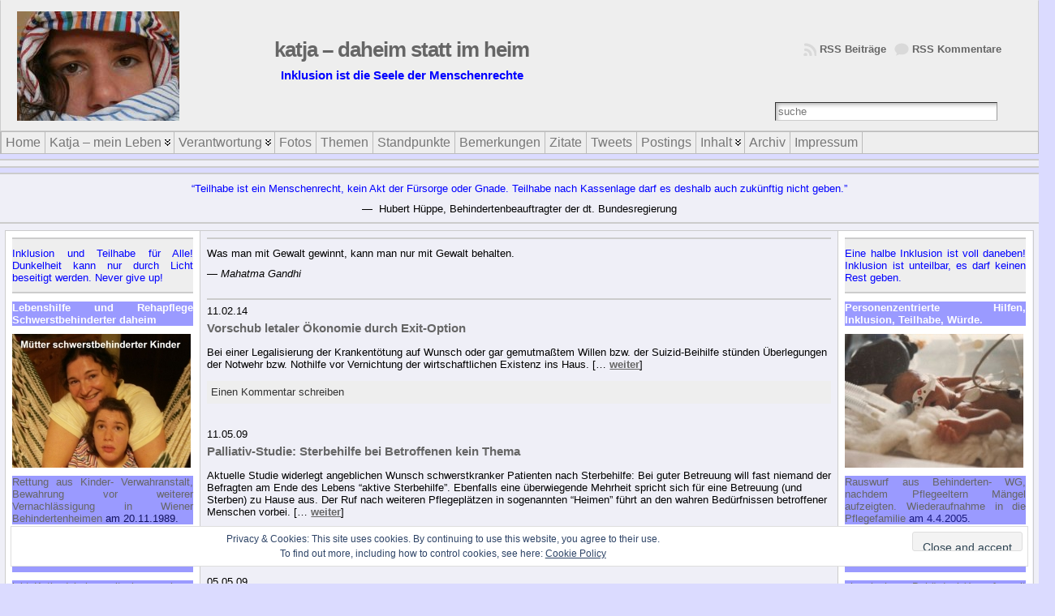

--- FILE ---
content_type: text/html; charset=UTF-8
request_url: https://katja.at/tag/sterbehilfe
body_size: 49326
content:
<!DOCTYPE html PUBLIC "-//W3C//DTD XHTML 1.0 Transitional//EN" "http://www.w3.org/TR/xhtml1/DTD/xhtml1-transitional.dtd">
<html xmlns="http://www.w3.org/1999/xhtml" lang="de">
<head >
<meta http-equiv="Content-Type" content="text/html; charset=UTF-8" />

<meta http-equiv="X-UA-Compatible" content="IE=9"/>
		<link rel="shortcut icon" href="https://katja.at/wp-content/ata-images/dsh.ico" />
<link rel="profile" href="http://gmpg.org/xfn/11" />
<link rel="pingback" href="https://katja.at/xmlrpc.php" />
<link rel="stylesheet" href="https://katja.at/?bfa_ata_file=css" type="text/css" media="all" /><link rel="alternate" hreflang="de" href="https://katja.at/443/tag/sterbehilfe" />

		<!-- All in One SEO 4.1.7 -->
		<title>Sterbehilfe | katja - daheim statt im heim</title>
		<meta name="robots" content="max-image-preview:large" />
		<link rel="canonical" href="https://katja.at/tag/sterbehilfe" />
		<meta name="google" content="nositelinkssearchbox" />
		<!-- All in One SEO -->

<link rel='dns-prefetch' href='//s.w.org' />
<link rel='dns-prefetch' href='//v0.wordpress.com' />
<link rel='dns-prefetch' href='//jetpack.wordpress.com' />
<link rel='dns-prefetch' href='//s0.wp.com' />
<link rel='dns-prefetch' href='//public-api.wordpress.com' />
<link rel='dns-prefetch' href='//0.gravatar.com' />
<link rel='dns-prefetch' href='//1.gravatar.com' />
<link rel='dns-prefetch' href='//2.gravatar.com' />
<link rel="alternate" type="application/rss+xml" title="katja - daheim statt im heim &raquo; Feed" href="https://katja.at/feed" />
<link rel="alternate" type="application/rss+xml" title="katja - daheim statt im heim &raquo; Kommentar-Feed" href="https://katja.at/comments/feed" />
<link rel="alternate" type="application/rss+xml" title="katja - daheim statt im heim &raquo; Schlagwort-Feed zu Sterbehilfe" href="https://katja.at/tag/sterbehilfe/feed" />
<script type="text/javascript">
window._wpemojiSettings = {"baseUrl":"https:\/\/s.w.org\/images\/core\/emoji\/13.1.0\/72x72\/","ext":".png","svgUrl":"https:\/\/s.w.org\/images\/core\/emoji\/13.1.0\/svg\/","svgExt":".svg","source":{"concatemoji":"https:\/\/katja.at\/wp-includes\/js\/wp-emoji-release.min.js?ver=5.9.12"}};
/*! This file is auto-generated */
!function(e,a,t){var n,r,o,i=a.createElement("canvas"),p=i.getContext&&i.getContext("2d");function s(e,t){var a=String.fromCharCode;p.clearRect(0,0,i.width,i.height),p.fillText(a.apply(this,e),0,0);e=i.toDataURL();return p.clearRect(0,0,i.width,i.height),p.fillText(a.apply(this,t),0,0),e===i.toDataURL()}function c(e){var t=a.createElement("script");t.src=e,t.defer=t.type="text/javascript",a.getElementsByTagName("head")[0].appendChild(t)}for(o=Array("flag","emoji"),t.supports={everything:!0,everythingExceptFlag:!0},r=0;r<o.length;r++)t.supports[o[r]]=function(e){if(!p||!p.fillText)return!1;switch(p.textBaseline="top",p.font="600 32px Arial",e){case"flag":return s([127987,65039,8205,9895,65039],[127987,65039,8203,9895,65039])?!1:!s([55356,56826,55356,56819],[55356,56826,8203,55356,56819])&&!s([55356,57332,56128,56423,56128,56418,56128,56421,56128,56430,56128,56423,56128,56447],[55356,57332,8203,56128,56423,8203,56128,56418,8203,56128,56421,8203,56128,56430,8203,56128,56423,8203,56128,56447]);case"emoji":return!s([10084,65039,8205,55357,56613],[10084,65039,8203,55357,56613])}return!1}(o[r]),t.supports.everything=t.supports.everything&&t.supports[o[r]],"flag"!==o[r]&&(t.supports.everythingExceptFlag=t.supports.everythingExceptFlag&&t.supports[o[r]]);t.supports.everythingExceptFlag=t.supports.everythingExceptFlag&&!t.supports.flag,t.DOMReady=!1,t.readyCallback=function(){t.DOMReady=!0},t.supports.everything||(n=function(){t.readyCallback()},a.addEventListener?(a.addEventListener("DOMContentLoaded",n,!1),e.addEventListener("load",n,!1)):(e.attachEvent("onload",n),a.attachEvent("onreadystatechange",function(){"complete"===a.readyState&&t.readyCallback()})),(n=t.source||{}).concatemoji?c(n.concatemoji):n.wpemoji&&n.twemoji&&(c(n.twemoji),c(n.wpemoji)))}(window,document,window._wpemojiSettings);
</script>
<style type="text/css">
img.wp-smiley,
img.emoji {
	display: inline !important;
	border: none !important;
	box-shadow: none !important;
	height: 1em !important;
	width: 1em !important;
	margin: 0 0.07em !important;
	vertical-align: -0.1em !important;
	background: none !important;
	padding: 0 !important;
}
</style>
	<style type="text/css">
.hasCountdown{text-shadow:transparent 0 1px 1px;overflow:hidden;padding:5px}
.countdown_rtl{direction:rtl}
.countdown_holding span{background-color:#ccc}
.countdown_row{clear:both;width:100%;text-align:center}
.countdown_show1 .countdown_section{width:98%}
.countdown_show2 .countdown_section{width:48%}
.countdown_show3 .countdown_section{width:32.5%}
.countdown_show4 .countdown_section{width:24.5%}
.countdown_show5 .countdown_section{width:19.5%}
.countdown_show6 .countdown_section{width:16.25%}
.countdown_show7 .countdown_section{width:14%}
.countdown_section{display:block;float:left;font-size:75%;text-align:center;margin:3px 0}
.countdown_amount{font-size:200%}
.countdown_descr{display:block;width:100%}
a.countdown_infolink{display:block;border-radius:10px;width:14px;height:13px;float:right;font-size:9px;line-height:13px;font-weight:700;text-align:center;position:relative;top:-15px;border:1px solid}
#countdown-preview{padding:10px}
#shailan-countdown-2, .shailan-countdown-2.hasCountdown{ background-color: #9a9aff;color: #13135f;margin:0px auto;} #shailan-countdown-2, .shailan-countdown-2.hasCountdown a{ color: #13135f;}#shailan-countdown-3, .shailan-countdown-3.hasCountdown{ background-color: #9a9aff;color: #13135f;margin:0px auto;} #shailan-countdown-3, .shailan-countdown-3.hasCountdown a{ color: #13135f;}</style>
<link rel='stylesheet' id='rt-scroll-top-style-css'  href='http://katja.at/wp-content/plugins/rt-scroll-top/lib/rt_scroll_top.css?ver=5.9.12' type='text/css' media='all' />
<link rel='stylesheet' id='gtranslate-style-css'  href='https://katja.at/wp-content/plugins/gtranslate/gtranslate-style16.css?ver=5.9.12' type='text/css' media='all' />
<link rel='stylesheet' id='prettyphoto-css'  href='https://katja.at/wp-content/plugins/oh-youtube-in-lightbox/css/prettyPhoto.css?ver=5.9.12' type='text/css' media='all' />
<link rel='stylesheet' id='wp-block-library-css'  href='https://katja.at/wp-includes/css/dist/block-library/style.min.css?ver=5.9.12' type='text/css' media='all' />
<style id='wp-block-library-inline-css' type='text/css'>
.has-text-align-justify{text-align:justify;}
</style>
<link rel='stylesheet' id='quotescollection-block-quotes-css'  href='https://katja.at/wp-content/plugins/quotes-collection/blocks/quotes/style.css?ver=1552140143' type='text/css' media='all' />
<link rel='stylesheet' id='quotescollection-block-random-quote-css'  href='https://katja.at/wp-content/plugins/quotes-collection/blocks/random-quote/style.css?ver=1552140143' type='text/css' media='all' />
<link rel='stylesheet' id='mediaelement-css'  href='https://katja.at/wp-includes/js/mediaelement/mediaelementplayer-legacy.min.css?ver=4.2.16' type='text/css' media='all' />
<link rel='stylesheet' id='wp-mediaelement-css'  href='https://katja.at/wp-includes/js/mediaelement/wp-mediaelement.min.css?ver=5.9.12' type='text/css' media='all' />
<style id='global-styles-inline-css' type='text/css'>
body{--wp--preset--color--black: #000000;--wp--preset--color--cyan-bluish-gray: #abb8c3;--wp--preset--color--white: #ffffff;--wp--preset--color--pale-pink: #f78da7;--wp--preset--color--vivid-red: #cf2e2e;--wp--preset--color--luminous-vivid-orange: #ff6900;--wp--preset--color--luminous-vivid-amber: #fcb900;--wp--preset--color--light-green-cyan: #7bdcb5;--wp--preset--color--vivid-green-cyan: #00d084;--wp--preset--color--pale-cyan-blue: #8ed1fc;--wp--preset--color--vivid-cyan-blue: #0693e3;--wp--preset--color--vivid-purple: #9b51e0;--wp--preset--gradient--vivid-cyan-blue-to-vivid-purple: linear-gradient(135deg,rgba(6,147,227,1) 0%,rgb(155,81,224) 100%);--wp--preset--gradient--light-green-cyan-to-vivid-green-cyan: linear-gradient(135deg,rgb(122,220,180) 0%,rgb(0,208,130) 100%);--wp--preset--gradient--luminous-vivid-amber-to-luminous-vivid-orange: linear-gradient(135deg,rgba(252,185,0,1) 0%,rgba(255,105,0,1) 100%);--wp--preset--gradient--luminous-vivid-orange-to-vivid-red: linear-gradient(135deg,rgba(255,105,0,1) 0%,rgb(207,46,46) 100%);--wp--preset--gradient--very-light-gray-to-cyan-bluish-gray: linear-gradient(135deg,rgb(238,238,238) 0%,rgb(169,184,195) 100%);--wp--preset--gradient--cool-to-warm-spectrum: linear-gradient(135deg,rgb(74,234,220) 0%,rgb(151,120,209) 20%,rgb(207,42,186) 40%,rgb(238,44,130) 60%,rgb(251,105,98) 80%,rgb(254,248,76) 100%);--wp--preset--gradient--blush-light-purple: linear-gradient(135deg,rgb(255,206,236) 0%,rgb(152,150,240) 100%);--wp--preset--gradient--blush-bordeaux: linear-gradient(135deg,rgb(254,205,165) 0%,rgb(254,45,45) 50%,rgb(107,0,62) 100%);--wp--preset--gradient--luminous-dusk: linear-gradient(135deg,rgb(255,203,112) 0%,rgb(199,81,192) 50%,rgb(65,88,208) 100%);--wp--preset--gradient--pale-ocean: linear-gradient(135deg,rgb(255,245,203) 0%,rgb(182,227,212) 50%,rgb(51,167,181) 100%);--wp--preset--gradient--electric-grass: linear-gradient(135deg,rgb(202,248,128) 0%,rgb(113,206,126) 100%);--wp--preset--gradient--midnight: linear-gradient(135deg,rgb(2,3,129) 0%,rgb(40,116,252) 100%);--wp--preset--duotone--dark-grayscale: url('#wp-duotone-dark-grayscale');--wp--preset--duotone--grayscale: url('#wp-duotone-grayscale');--wp--preset--duotone--purple-yellow: url('#wp-duotone-purple-yellow');--wp--preset--duotone--blue-red: url('#wp-duotone-blue-red');--wp--preset--duotone--midnight: url('#wp-duotone-midnight');--wp--preset--duotone--magenta-yellow: url('#wp-duotone-magenta-yellow');--wp--preset--duotone--purple-green: url('#wp-duotone-purple-green');--wp--preset--duotone--blue-orange: url('#wp-duotone-blue-orange');--wp--preset--font-size--small: 13px;--wp--preset--font-size--medium: 20px;--wp--preset--font-size--large: 36px;--wp--preset--font-size--x-large: 42px;}.has-black-color{color: var(--wp--preset--color--black) !important;}.has-cyan-bluish-gray-color{color: var(--wp--preset--color--cyan-bluish-gray) !important;}.has-white-color{color: var(--wp--preset--color--white) !important;}.has-pale-pink-color{color: var(--wp--preset--color--pale-pink) !important;}.has-vivid-red-color{color: var(--wp--preset--color--vivid-red) !important;}.has-luminous-vivid-orange-color{color: var(--wp--preset--color--luminous-vivid-orange) !important;}.has-luminous-vivid-amber-color{color: var(--wp--preset--color--luminous-vivid-amber) !important;}.has-light-green-cyan-color{color: var(--wp--preset--color--light-green-cyan) !important;}.has-vivid-green-cyan-color{color: var(--wp--preset--color--vivid-green-cyan) !important;}.has-pale-cyan-blue-color{color: var(--wp--preset--color--pale-cyan-blue) !important;}.has-vivid-cyan-blue-color{color: var(--wp--preset--color--vivid-cyan-blue) !important;}.has-vivid-purple-color{color: var(--wp--preset--color--vivid-purple) !important;}.has-black-background-color{background-color: var(--wp--preset--color--black) !important;}.has-cyan-bluish-gray-background-color{background-color: var(--wp--preset--color--cyan-bluish-gray) !important;}.has-white-background-color{background-color: var(--wp--preset--color--white) !important;}.has-pale-pink-background-color{background-color: var(--wp--preset--color--pale-pink) !important;}.has-vivid-red-background-color{background-color: var(--wp--preset--color--vivid-red) !important;}.has-luminous-vivid-orange-background-color{background-color: var(--wp--preset--color--luminous-vivid-orange) !important;}.has-luminous-vivid-amber-background-color{background-color: var(--wp--preset--color--luminous-vivid-amber) !important;}.has-light-green-cyan-background-color{background-color: var(--wp--preset--color--light-green-cyan) !important;}.has-vivid-green-cyan-background-color{background-color: var(--wp--preset--color--vivid-green-cyan) !important;}.has-pale-cyan-blue-background-color{background-color: var(--wp--preset--color--pale-cyan-blue) !important;}.has-vivid-cyan-blue-background-color{background-color: var(--wp--preset--color--vivid-cyan-blue) !important;}.has-vivid-purple-background-color{background-color: var(--wp--preset--color--vivid-purple) !important;}.has-black-border-color{border-color: var(--wp--preset--color--black) !important;}.has-cyan-bluish-gray-border-color{border-color: var(--wp--preset--color--cyan-bluish-gray) !important;}.has-white-border-color{border-color: var(--wp--preset--color--white) !important;}.has-pale-pink-border-color{border-color: var(--wp--preset--color--pale-pink) !important;}.has-vivid-red-border-color{border-color: var(--wp--preset--color--vivid-red) !important;}.has-luminous-vivid-orange-border-color{border-color: var(--wp--preset--color--luminous-vivid-orange) !important;}.has-luminous-vivid-amber-border-color{border-color: var(--wp--preset--color--luminous-vivid-amber) !important;}.has-light-green-cyan-border-color{border-color: var(--wp--preset--color--light-green-cyan) !important;}.has-vivid-green-cyan-border-color{border-color: var(--wp--preset--color--vivid-green-cyan) !important;}.has-pale-cyan-blue-border-color{border-color: var(--wp--preset--color--pale-cyan-blue) !important;}.has-vivid-cyan-blue-border-color{border-color: var(--wp--preset--color--vivid-cyan-blue) !important;}.has-vivid-purple-border-color{border-color: var(--wp--preset--color--vivid-purple) !important;}.has-vivid-cyan-blue-to-vivid-purple-gradient-background{background: var(--wp--preset--gradient--vivid-cyan-blue-to-vivid-purple) !important;}.has-light-green-cyan-to-vivid-green-cyan-gradient-background{background: var(--wp--preset--gradient--light-green-cyan-to-vivid-green-cyan) !important;}.has-luminous-vivid-amber-to-luminous-vivid-orange-gradient-background{background: var(--wp--preset--gradient--luminous-vivid-amber-to-luminous-vivid-orange) !important;}.has-luminous-vivid-orange-to-vivid-red-gradient-background{background: var(--wp--preset--gradient--luminous-vivid-orange-to-vivid-red) !important;}.has-very-light-gray-to-cyan-bluish-gray-gradient-background{background: var(--wp--preset--gradient--very-light-gray-to-cyan-bluish-gray) !important;}.has-cool-to-warm-spectrum-gradient-background{background: var(--wp--preset--gradient--cool-to-warm-spectrum) !important;}.has-blush-light-purple-gradient-background{background: var(--wp--preset--gradient--blush-light-purple) !important;}.has-blush-bordeaux-gradient-background{background: var(--wp--preset--gradient--blush-bordeaux) !important;}.has-luminous-dusk-gradient-background{background: var(--wp--preset--gradient--luminous-dusk) !important;}.has-pale-ocean-gradient-background{background: var(--wp--preset--gradient--pale-ocean) !important;}.has-electric-grass-gradient-background{background: var(--wp--preset--gradient--electric-grass) !important;}.has-midnight-gradient-background{background: var(--wp--preset--gradient--midnight) !important;}.has-small-font-size{font-size: var(--wp--preset--font-size--small) !important;}.has-medium-font-size{font-size: var(--wp--preset--font-size--medium) !important;}.has-large-font-size{font-size: var(--wp--preset--font-size--large) !important;}.has-x-large-font-size{font-size: var(--wp--preset--font-size--x-large) !important;}
</style>
<link rel='stylesheet' id='site-sitemap-styles-css'  href='https://katja.at/wp-content/plugins/site-sitemap//css/site-sitemap.css?ver=1' type='text/css' media='all' />
<link rel='stylesheet' id='wp-pagenavi-css'  href='https://katja.at/wp-content/plugins/wp-pagenavi/pagenavi-css.css?ver=2.70' type='text/css' media='all' />
<link rel='stylesheet' id='quotescollection-css'  href='https://katja.at/wp-content/plugins/quotes-collection/css/quotes-collection.css?ver=2.5.2' type='text/css' media='all' />
<link rel='stylesheet' id='wordpress-popular-posts-css-css'  href='https://katja.at/wp-content/plugins/wordpress-popular-posts/assets/css/wpp.css?ver=5.5.1' type='text/css' media='all' />
<link rel='stylesheet' id='PW_Archives_CSS-css'  href='http://katja.at/wp-content/plugins/pw-archives/pw-archives.css?ver=5.9.12' type='text/css' media='all' />
<link rel='stylesheet' id='cyclone-template-style-dark-0-css'  href='https://katja.at/wp-content/plugins/cyclone-slider/templates/dark/style.css?ver=3.2.0' type='text/css' media='all' />
<link rel='stylesheet' id='cyclone-template-style-default-0-css'  href='https://katja.at/wp-content/plugins/cyclone-slider/templates/default/style.css?ver=3.2.0' type='text/css' media='all' />
<link rel='stylesheet' id='cyclone-template-style-standard-0-css'  href='https://katja.at/wp-content/plugins/cyclone-slider/templates/standard/style.css?ver=3.2.0' type='text/css' media='all' />
<link rel='stylesheet' id='cyclone-template-style-thumbnails-0-css'  href='https://katja.at/wp-content/plugins/cyclone-slider/templates/thumbnails/style.css?ver=3.2.0' type='text/css' media='all' />
<link rel='stylesheet' id='jetpack_css-css'  href='https://katja.at/wp-content/plugins/jetpack/css/jetpack.css?ver=11.4.2' type='text/css' media='all' />
<link rel='stylesheet' id='-css'  href='https://katja.at/wp-content/plugins/recent-post-thumbnail-slider-widget/css/sliderman.css?ver=5.9.12' type='text/css' media='all' />
<link rel='stylesheet' id='background-manager-pub-css'  href='http://katja.at/wp-content/plugins/background-manager/resources/css/pub.css?ver=1.2.5.2' type='text/css' media='all' />
<script type="text/javascript">/* <![CDATA[ */window.background_manager_ajax={"url":"https:\/\/katja.at\/wp-admin\/admin-ajax.php","action":"background-manager"};/* ]]> */</script>
<script type='text/javascript' src='https://katja.at/wp-includes/js/jquery/jquery.min.js?ver=3.6.0' id='jquery-core-js'></script>
<script type='text/javascript' src='https://katja.at/wp-includes/js/jquery/jquery-migrate.min.js?ver=3.3.2' id='jquery-migrate-js'></script>
<script type='text/javascript' src='https://katja.at/wp-content/plugins/dropdown-menu-widget/scripts/include.js?ver=5.9.12' id='dropdown-ie-support-js'></script>
<script type='text/javascript' src='https://katja.at/wp-content/plugins/fd-footnotes/fdfootnotes.js?ver=1.34' id='fdfootnote_script-js'></script>
<script type='text/javascript' src='http://katja.at/wp-content/plugins/hyphenator/Hyphenator.js?ver=4.0.0' id='hyphenator-js'></script>
<script type='text/javascript' id='quotescollection-js-extra'>
/* <![CDATA[ */
var quotescollectionAjax = {"ajaxUrl":"https:\/\/katja.at\/wp-admin\/admin-ajax.php","nonce":"49c1b03d81","nextQuote":"N\u00c3\u00a4chstes Zitat \u00c2\u00bb","loading":"Loading...","error":"Error getting quote","autoRefreshMax":"20","autoRefreshCount":"0"};
/* ]]> */
</script>
<script type='text/javascript' src='https://katja.at/wp-content/plugins/quotes-collection/js/quotes-collection.js?ver=2.5.2' id='quotescollection-js'></script>
<script type='application/json' id='wpp-json'>
{"sampling_active":0,"sampling_rate":100,"ajax_url":"https:\/\/katja.at\/wp-json\/wordpress-popular-posts\/v1\/popular-posts","api_url":"https:\/\/katja.at\/wp-json\/wordpress-popular-posts","ID":0,"token":"1d29633e66","lang":0,"debug":0}
</script>
<script type='text/javascript' src='https://katja.at/wp-content/plugins/wordpress-popular-posts/assets/js/wpp.min.js?ver=5.5.1' id='wpp-js-js'></script>
<script type='text/javascript' src='https://katja.at/wp-content/themes/atahualpa/js/DD_roundies.js?ver=0.0.2a' id='ddroundies-js'></script>
<!--[if lt IE 8]>
<script type='text/javascript' src='https://katja.at/wp-includes/js/json2.min.js?ver=2015-05-03' id='json2-js'></script>
<![endif]-->
<script type='text/javascript' src='https://katja.at/wp-content/plugins/recent-post-thumbnail-slider-widget/js/sliderman.1.1.1.js?ver=5.9.12' id='-js'></script>
<script type='text/javascript' src='http://katja.at/wp-content/plugins/stray-quotes/inc/stray_ajax.js?ver=5.9.12' id='stray_ajax.js-js'></script>
<script type='text/javascript' id='background-manager-functions-js-extra'>
/* <![CDATA[ */
var myatu_bgm = {"current_background":{"id":0,"url":"","alt":"","desc":"","caption":"","link":"","thumb":"","bg_link":"","transition":"crossfade","transition_speed":0},"change_freq":"0","active_gallery":"0","is_fullsize":"true","is_preview":"false","initial_ease_in":"false","info_tab_thumb":"true","bg_click_new_window":"false","bg_track_clicks":"false","bg_track_clicks_category":"Background Manager","display_on_mobile":"true","fs_center":"true"};
/* ]]> */
</script>
<script type='text/javascript' src='http://katja.at/wp-content/plugins/background-manager/resources/js/functions.js?ver=1.2.5.2' id='background-manager-functions-js'></script>
<script type='text/javascript' src='http://katja.at/wp-content/plugins/background-manager/resources/js/flux.js?ver=1.2.5.2' id='background-manager-flux-js'></script>
<script type='text/javascript' src='http://katja.at/wp-content/plugins/background-manager/resources/js/pub.js?ver=1.2.5.2' id='background-manager-pub-js'></script>
<script type='text/javascript' src='https://katja.at/wp-content/plugins/smart-youtube//javascripts/jquery.colorbox-min.js?ver=5.9.12' id='colorbox-js'></script>
<link rel="https://api.w.org/" href="https://katja.at/wp-json/" /><link rel="alternate" type="application/json" href="https://katja.at/wp-json/wp/v2/tags/79" /><link rel="EditURI" type="application/rsd+xml" title="RSD" href="https://katja.at/xmlrpc.php?rsd" />
<link rel="wlwmanifest" type="application/wlwmanifest+xml" href="https://katja.at/wp-includes/wlwmanifest.xml" /> 
<script type="text/javascript" src="https://katja.at/wp-content/plugins/kommentvalasz/kommentvalasz.js"></script>
<style id="mystickymenu" type="text/css">#mysticky-nav { width:100%; position: static; }#mysticky-nav.wrapfixed { position:fixed; left: 0px; margin-top:0px;  z-index: 1000000; -webkit-transition: 0.3s; -moz-transition: 0.3s; -o-transition: 0.3s; transition: 0.3s; -ms-filter:"progid:DXImageTransform.Microsoft.Alpha(Opacity=95)"; filter: alpha(opacity=95); opacity:0.95; background-color: #98d4f2;}#mysticky-nav.wrapfixed .myfixed{ background-color: #98d4f2; position: relative;top: auto;left: auto;right: auto;}.myfixed { margin:0 auto!important; float:none!important; border:0px!important; background:none!important; max-width:100%!important; }</style>			<style type="text/css">
																															</style>
			<style type="text/css">
.pdf24Plugin-sbp { text-align:center; border: 1px solid grey; padding: 3px; }
.pdf24Plugin-sbp-link a { font-weight:100; }
.pdf24Plugin-sbp-bl { font-size:50%; }
</style>
<link rel="alternate" type="application/rss+xml" title="katja - daheim statt im heim Pages Rss Feed" href="https://katja.at/?feed=pages-rss" />
<link rel="alternate" type="application/rss+xml" title="katja - daheim statt im heim Pages Rss2 Feed" href="https://katja.at/?feed=pages-rss2" />
<link rel="alternate" type="application/atom+xml" title="katja - daheim statt im heim Pages Atom Feed" href="https://katja.at/?feed=pages-atom" />
<script type="text/javascript">
	window._se_plugin_version = '8.1.9';
</script>
<style type="text/css">
.videoreadr .ui-widget { font-size:90% !important }
/*.videoreadr .l_toolbar .logo_link img { width:90px !important } uncomment if the VideoReadr logo is too big */
</style>

<script src="http://ajax.googleapis.com/ajax/libs/swfobject/2.1/swfobject.js" type="text/javascript"></script>

<script type="text/javascript">
if (!('jQuery' in window))
{
	document.write('<script type="text/javascript" src="http://ajax.googleapis.com/ajax/libs/jquery/1.4.2/jquery.min.js"></scr' + 'ipt>');
}
</script>
<link rel="stylesheet" href="https://katja.at/wp-content/plugins/wp-page-numbers/classic/wp-page-numbers.css" type="text/css" media="screen" />            <style id="wpp-loading-animation-styles">@-webkit-keyframes bgslide{from{background-position-x:0}to{background-position-x:-200%}}@keyframes bgslide{from{background-position-x:0}to{background-position-x:-200%}}.wpp-widget-placeholder,.wpp-widget-block-placeholder{margin:0 auto;width:60px;height:3px;background:#dd3737;background:linear-gradient(90deg,#dd3737 0%,#571313 10%,#dd3737 100%);background-size:200% auto;border-radius:3px;-webkit-animation:bgslide 1s infinite linear;animation:bgslide 1s infinite linear}</style>
            <style>img#wpstats{display:none}</style>
		<script type="text/javascript" src="https://katja.at/?bfa_ata_file=js"></script>
	

<!-- Dropdown Menu Widget Styles by shailan (https://metinsaylan.com) v1.9.7 on wp5.9.12 -->
<link rel="stylesheet" href="https://katja.at/wp-content/plugins/dropdown-menu-widget/css/shailan-dropdown.min.css" type="text/css" />
<style type="text/css" media="all">
	ul.dropdown { white-space: nowrap; }
	/** Show submenus */
	ul.dropdown li:hover > ul, ul.dropdown li.hover ul{ display: block; }

	/** Show current submenu */
	ul.dropdown li.hover ul, ul.dropdown ul li.hover ul, ul.dropdown ul ul li.hover ul, ul.dropdown ul ul ul li.hover ul, ul.dropdown ul ul ul ul li.hover ul , ul.dropdown li:hover ul, ul.dropdown ul li:hover ul, ul.dropdown ul ul li:hover ul, ul.dropdown ul ul ul li:hover ul, ul.dropdown ul ul ul ul li:hover ul { display: block; }

			
ul.dropdown li.parent>a{
	padding-right:25px;
}
ul.dropdown li.parent>a:after{
	content:""; position:absolute; top: 45%; right:6px;width:0;height:0;
	border-top:4px solid rgba(0,0,0,0.5);border-right:4px solid transparent;border-left:4px solid transparent }
ul.dropdown li.parent:hover>a:after{
	content:"";position:absolute; top: 45%; right:6px; width:0; height:0;
	border-top:4px solid rgba(0,0,0,0.5);border-right:4px solid transparent;border-left:4px solid transparent }
ul.dropdown li li.parent>a:after{
	content:"";position:absolute;top: 40%; right:5px;width:0;height:0;
	border-left:4px solid rgba(0,0,0,0.5);border-top:4px solid transparent;border-bottom:4px solid transparent }
ul.dropdown li li.parent:hover>a:after{
	content:"";position:absolute;top: 40%; right:5px;width:0;height:0;
	border-left:4px solid rgba(0,0,0,0.5);border-top:4px solid transparent;border-bottom:4px solid transparent }


</style>
<!-- /Dropdown Menu Widget Styles -->

 <style type="text/css" media="screen">body.myatu_bgm_body { background-image: none !important;background-color: #dbdbff !important; } </style>
<style type="text/css">.broken_link, a.broken_link {
	text-decoration: line-through;
}</style><style type="text/css">.removed_link, a.removed_link {
	text-decoration: line-through;
}</style>
<!--[if IE 6]>
<script type="text/javascript">DD_roundies.addRule("a.posts-icon, a.comments-icon, a.email-icon, img.logo");</script>
<![endif]-->

<!-- Jetpack Open Graph Tags -->
<meta property="og:type" content="website" />
<meta property="og:title" content="Sterbehilfe | katja - daheim statt im heim" />
<meta property="og:url" content="https://katja.at/tag/sterbehilfe" />
<meta property="og:site_name" content="katja - daheim statt im heim" />
<meta property="og:image" content="https://s0.wp.com/i/blank.jpg" />
<meta property="og:image:alt" content="" />
<meta property="og:locale" content="de_DE" />

<!-- End Jetpack Open Graph Tags -->
<script type="text/javascript">
	Hyphenator.config( {"minwordlength":3,"defaultlanguage":"de"} );
	Hyphenator.run();
</script>
<style type="text/css" id="wp-custom-css">/*
Willkommen bei Custom CSS

Wie es funktioniert, steht unter http://wp.me/PEmnE-Bt
*/
/*
This is a CSS comment, and anything inside the asterisks will be ignored.
*/
/*
Ressourcen:
http://www.css4you.de/wscss/index.html
https://en.support.wordpress.com/custom-design/editing-css/
http://www.htmldog.com/guides/css/beginner/
http://www.codecademy.com/courses/web-beginner-en-TlhFi/0/1?curriculum_id=50579fb998b470000202dc8b
http://www.htmldog.com/guides/cssbeginner/
*/
/*
Nachfolgend Gerhard's persönliche Anpassungen via CSS Stylesheet Editor in der Plugin-Sammlung von Jetpack
*/
/* Änderung zum Plugin Quotes-Collection https://wordpress.org/support/plugin/quotes-collection
Widget on Top of Center Column: Farbe, Block-Ausrichtung, zentriert
*/
.quotescollection-quote p {
	color: blue;
	display: block;
	text-align: center;
}

/*
Änderung Anzeige des Autors von standardmäßig rechts auf mittig ändern:
von text-align:right;   zu   text-align:center; 
*/
.quotescollection-quote footer.attribution {
	text-align: center;
}</style>
	<script type="text/javascript">
	<!--
		jQuery(document).ready(function() {
			var stopped = false;
			var taglines = ["Inklusion und Exklusion k\u00f6nnen nicht miteinander.","Eine halbe Inklusion ist v\u00f6llig daneben.","Inklusion gibt's nicht zum Nulltarif","Teilhabe erfordert Inklusion, diese braucht unsere Teilgabe","Eine halbe Inklusion ist eine volle Mogelpackung","Inklusion kann nur zu keimen beginnen, wo die Abwertung endete.","Weniger dar\u00fcber reden, Inklusion leben.","Inklusion ist unteilbar, es darf keinen Rest geben","Unteilbare Menschenw\u00fcrde plus Inklusion geteilt durch Alle bleibt Null Rest.","Inklusion ist ein Miteinander Aller von Haus aus.","Inklusion l\u00e4sst sich nicht verAnstalten.","Erst die Erf\u00fcllung von Menschenpflichten erweckt Menschenrechte zum Leben","B\u00fcrokratie erstickt Menschlichkeit","Es gibt nur gelebte Inklusion, keine dozierte.","Inklusion braucht Solidarit\u00e4t","Inklusion gibt es nur im Ganzen","Es gibt keine Inklusion, au\u00dfer die gelebte.","Inklusion ist die Seele der Menschenrechte"];
			var tracker = 0;
			var timeouts = new Array();
			
			jQuery(window).focus(function() {
				if (stopped == true) {
					stopped = false;
					loopTaglines(tracker);
				}
			});
			
			jQuery(window).blur(function() {
				stopped = true;
				clearAllTimeouts();
			});
			
			function clearAllTimeouts() {
				for(key in timeouts) {
					clearTimeout(timeouts[key]);
				}
			}
			
			function loopTaglines(i) {
				if (stopped == false) {
					timeouts.push(setTimeout(function(){
						if (stopped == false) {
							i = (i+1) % taglines.length;
							tracker = i;
							jQuery(".jtr_tagline").fadeOut(0);
							jQuery(".jtr_tagline").html(taglines[i]);
							jQuery(".jtr_tagline").fadeIn(1000);
						}
					}, 10000));
					timeouts.push(setTimeout(function() {
						if (stopped == false) {
							loopTaglines(i)
						}
					}, 10000));
				}
			}
			 loopTaglines(-1);
		}); 
	-->
	</script>
	
		<style media="print" type="text/css">
			div.faq_answer {display: block!important;}
			p.faq_nav {display: none;}
		</style>

	</head>
<body class="archive tag tag-sterbehilfe tag-79 myatu_bgm_body" >

		<!-- Full Width Header -->
		<div id="header" class="full-width">
		<table id="logoarea" cellpadding="0" cellspacing="0" border="0" width="100%"><tr><td rowspan="2" valign="middle" class="logoarea-logo"><a href="https://katja.at/"><img class="logo" src="https://katja.at/wp-content/ata-images/katja.png" alt="katja &#8211; daheim statt im heim" /></a></td><td rowspan="2" valign="middle" class="logoarea-title"><h1 class="blogtitle"><a href="https://katja.at/">katja &#8211; daheim statt im heim</a></h1><p class="tagline"><span class="jtr_tagline">Inklusion ist die Seele der Menschenrechte</span></p></td><td class="feed-icons" valign="middle" align="right"><div class="clearfix rss-box"><a class="comments-icon" href="https://katja.at/comments/feed" title="Abonniere die neuesten Kommentare als RSS">RSS Kommentare</a><a class="posts-icon" href="https://katja.at/feed" title="Abonniere Beiträge mit RSS">RSS Beiträge</a></div></td></tr><tr><td valign="bottom" class="search-box" align="right"><div class="searchbox">
					<form method="get" class="searchform" action="https://katja.at/">
					<div class="searchbox-form"><input type="text" class="text inputblur" onfocus="this.value=''" 
						value="suche" onblur="this.value='suche'" name="s" /></div>
					</form>
				</div>
				</td></tr></table> 
<div id="menu1"><ul id="rmenu2" class="clearfix rMenu-hor rMenu">
<li class="page_item"><a href="https://katja.at/" title="katja &#8211; daheim statt im heim"><span>Home</span></a></li>
<li class="rMenu-expand page_item page-item-2 page_item_has_children"><a href="https://katja.at/leben"><span>Katja &#8211; mein Leben</span></a>
 <ul class="rMenu-ver">
	<li class="page_item page-item-635"><a href="https://katja.at/leben/lebenskampf"><span>Überlebenskampf</span></a></li>
	<li class="page_item page-item-725"><a href="https://katja.at/leben/familiensuche"><span>Suche Familie</span></a></li>
	<li class="page_item page-item-747"><a href="https://katja.at/leben/entwicklung"><span>Entwicklung daheim</span></a></li>
	<li class="page_item page-item-859"><a href="https://katja.at/leben/krise"><span>Krise und Neubeginn</span></a></li>
	<li class="rMenu-expand page_item page-item-41 page_item_has_children"><a href="https://katja.at/leben/pflege"><span>Pflege in Not</span></a>
	 <ul class="rMenu-ver">
		<li class="page_item page-item-673"><a href="https://katja.at/leben/pflege/rauswurf"><span>Rauswurf</span></a></li>
		<li class="rMenu-expand page_item page-item-654 page_item_has_children"><a href="https://katja.at/leben/pflege/standards"><span>Pflegestandards</span></a>
		 <ul class="rMenu-ver">
			<li class="page_item page-item-1041"><a href="https://katja.at/leben/pflege/standards/betreuungsverordnung"><span>NÖ Betreuungs- Verordnung</span></a></li>
			<li class="page_item page-item-1046"><a href="https://katja.at/leben/pflege/standards/noe-richtlinien-wohnen"><span>NÖ Richtlinien Wohnen</span></a></li>
		</ul>
</li>
		<li class="page_item page-item-662"><a href="https://katja.at/leben/pflege/strafanzeige"><span>Strafanzeige</span></a></li>
		<li class="page_item page-item-789"><a href="https://katja.at/leben/pflege/ermittlungen"><span>Ermittlungen</span></a></li>
		<li class="page_item page-item-1103"><a href="https://katja.at/leben/pflege/orf-thema"><span>ORF-Thema</span></a></li>
		<li class="page_item page-item-1208"><a href="https://katja.at/leben/pflege/maulkorb-versuch"><span>Maulkorb-Versuch</span></a></li>
		<li class="page_item page-item-1713"><a href="https://katja.at/leben/pflege/verantwortung-negiert"><span>Verantwortung negiert</span></a></li>
		<li class="page_item page-item-1832"><a href="https://katja.at/leben/pflege/klagebeantwortung"><span>Klagebeantwortung</span></a></li>
		<li class="page_item page-item-988"><a href="https://katja.at/leben/pflege/paradoxa"><span>Widersprüche</span></a></li>
		<li class="page_item page-item-996"><a href="https://katja.at/leben/pflege/ziele"><span>Ziele</span></a></li>
	</ul>
</li>
	<li class="rMenu-expand page_item page-item-1017 page_item_has_children"><a href="https://katja.at/leben/hilfe"><span>Hilfesuche</span></a>
	 <ul class="rMenu-ver">
		<li class="page_item page-item-820"><a href="https://katja.at/leben/hilfe/notruf"><span>Notruf</span></a></li>
	</ul>
</li>
	<li class="rMenu-expand page_item page-item-512 page_item_has_children"><a href="https://katja.at/leben/recht"><span>Rechtswege</span></a>
	 <ul class="rMenu-ver">
		<li class="page_item page-item-506"><a href="https://katja.at/leben/recht/jugendwohlfahrt-wien"><span>Verfahren 1: Wr JWG</span></a></li>
		<li class="page_item page-item-517"><a href="https://katja.at/leben/recht/sozialhilfe-noe"><span>Verfahren 2: NÖ SHG</span></a></li>
		<li class="page_item page-item-3464"><a href="https://katja.at/leben/recht/mindestsicherun"><span>Verfahren 3: NÖ MSG</span></a></li>
		<li class="rMenu-expand page_item page-item-3455 page_item_has_children"><a href="https://katja.at/leben/recht/noe-adg"><span>Verfahren 4: NÖ ADG</span></a>
		 <ul class="rMenu-ver">
			<li class="page_item page-item-3470"><a href="https://katja.at/leben/recht/noe-adg/pruefungsersuchen"><span>NÖ ADG Prüfungsersuchen</span></a></li>
		</ul>
</li>
		<li class="page_item page-item-539"><a href="https://katja.at/leben/recht/sozialversicherung"><span>Verfahren 5: SVA GW</span></a></li>
		<li class="page_item page-item-1076"><a href="https://katja.at/leben/recht/volksanwaltschaft"><span>Volksanwaltschaft</span></a></li>
	</ul>
</li>
</ul>
</li>
<li class="rMenu-expand page_item page-item-1447 page_item_has_children"><a href="https://katja.at/verantwortung"><span>Verantwortung</span></a>
 <ul class="rMenu-ver">
	<li class="page_item page-item-3502"><a href="https://katja.at/verantwortung/muetter"><span>Mütter schwerstbehinderter Kinder</span></a></li>
</ul>
</li>
<li class="page_item page-item-1999"><a href="https://katja.at/fotos"><span>Fotos</span></a></li>
<li class="page_item page-item-2460"><a href="https://katja.at/thema"><span>Themen</span></a></li>
<li class="page_item page-item-2333"><a href="https://katja.at/standpunkte"><span>Standpunkte</span></a></li>
<li class="page_item page-item-4610"><a href="https://katja.at/bemerkungen"><span>Bemerkungen</span></a></li>
<li class="page_item page-item-7"><a href="https://katja.at/zitate"><span>Zitate</span></a></li>
<li class="page_item page-item-3110"><a href="https://katja.at/tweets"><span>Tweets</span></a></li>
<li class="page_item page-item-4726"><a href="https://katja.at/posts"><span>Postings</span></a></li>
<li class="rMenu-expand page_item page-item-4736 page_item_has_children"><a href="https://katja.at/inhalt"><span>Inhalt</span></a>
 <ul class="rMenu-ver">
	<li class="page_item page-item-2075"><a href="https://katja.at/inhalt/artikelliste"><span>Artikelliste</span></a></li>
	<li class="page_item page-item-2101"><a href="https://katja.at/inhalt/seitenliste"><span>Seitenliste</span></a></li>
</ul>
</li>
<li class="page_item page-item-1968"><a href="https://katja.at/archiv"><span>Archiv</span></a></li>
<li class="page_item page-item-6"><a href="https://katja.at/impressum"><span>Impressum</span></a></li>
</ul></div>

<div style="background-color:#efeff7;"><hr noshade size="1">
<div id="widget_area_header_full_1" class="bfa_widget_area"></div><hr noshade size="1"></div>
<div style="background-color:#efeff7;">
<div id="widget_area_header_full_2" class="bfa_widget_area"><div id="stray_widgets-422008323" class="widget widget_stray_quotes"><div class="widget-title"><h3></h3></div><div class="stray_quote-422008323"><hr noshade size="1"><div style="background-color:#efeff7"; class="content hyphenate"; ><p style="text-align: center;"><span style="color: blue;">&#8220;Teilhabe ist ein Menschenrecht, kein Akt der Fürsorge oder Gnade. Teilhabe nach Kassenlage darf es deshalb auch zukünftig nicht geben.&#8221;</span></p><div align="center"; >— &nbsp;Hubert Hüppe, Behindertenbeauftragter der dt. Bundesregierung<div style="border:1px solid #efeff7;"></div><hr noshade size="1"></div><script type="text/javascript">setTimeout("newQuote('Standpunkte','','422008323','http://katja.at/wp-content/plugins/stray-quotes/','1','0','','15','','Standpunkte - Thesen - Visionen','')", "15000");</script></div></div></div>		</div>
		<!-- / Full Width Header -->
<div id="wrapper">
<div id="container">
<table id="layout" border="0" cellspacing="0" cellpadding="0">
<colgroup>
<col class="colone" /><col class="coltwo" />
<col class="colthree" /></colgroup> 

	<!-- Main Body -->	
	<tr id="bodyrow">

				<!-- Left Sidebar -->
		<td id="left">

			<div id="text-484463772" class="widget widget_text">			<div class="textwidget"><div style="background-color:#eeeeee;"><hr noshade size="1"/><div class="hyphenate"><p style="text-align: justify;"><span style="color: blue;">Inklusion und Teilhabe für Alle! Dunkelheit kann nur durch Licht beseitigt werden. Never give up!<hr noshade size="1"/></span></p></div></div></div>
		</div><div id="text-484463799" class="widget widget_text">			<div class="textwidget"><div style="background-color:#9a9aff;"><div class="hyphenate"><p style="text-align: justify;"><span style="color: white;"><b>Lebenshilfe und Rehapflege Schwerstbehinderter daheim</b></span></p></div></div></div>
		</div><div id="media_image-13" class="widget widget_media_image"><a href="http://katja.at/verantwortung/muetter"><img class="image alignnone" src="http://katja.at/files/Charlotte-mit-Katja_M%C3%BCtter-schwerstbehinderter-Kinder_220x165.jpg" alt="Mütter schwerstbehinderter Kinder" width="220" height="165" /></a></div><div id="text-484463793" class="widget widget_text">			<div class="textwidget"><div style="background-color: #9a9aff;"><div class="hyphenate"><p style="text-align: justify;"><span style="color: #13135f;"><a href="http://katja.at/leben/familiensuche">Rettung aus Kinder- Verwahranstalt, Bewahrung vor weiterer Vernachlässigung in Wiener Behindertenheimen</a> am 20.11.1989.</span></p></div></div></div>
		</div>          <div id="shailan-countdown-widget-2" class="widget shailan_CountdownWidget">          
        <div id="shailan-countdown-2_1" class="shailan-countdown-2 countdown" ></div>

        
<script>
(function($){
  $(document).ready(function($) {
    var event_month = 11 - 1; 
    $('#shailan-countdown-2_1').countdown({
      since: new Date(1989, event_month, 19, 00, 00, 00, 0),
      description: '',
      format: 'yod',
      timezone: '+1'    }); 
  }); 
})(jQuery);
</script>
          </div>      <div id="text-484463794" class="widget widget_text">			<div class="textwidget"><div style="background-color: #9a9aff;"><div class="hyphenate"><p style="text-align: justify;"><span style="color: #13135f;"><a href="http://katja.at/leben/familiensuche">lebt Katja daheim, seit sie aus einem Wiener Säuglingsheim schwer hospitalisiert in einer Pflegefamilie in NÖ Aufnahme fand.</a></span></p></div></div></div>
		</div><div id="articles to pdf" class="widget pdf24Plugin_widget"><div class="widget-title"><h3></h3></div><div class="pdf24Plugin-sbp"> 	<form name="pdf24Form0" method="post" target="pdf24PopWin" action="https://doc2pdf.pdf24.org/wordpress.php"><input type="hidden" name="blogCharset" value="Cw1x07UAAA==" /><input type="hidden" name="blogPosts" value="MwUA" /><input type="hidden" name="blogUrl" value="yygpKSi20tfPTizJStRLLAEA" /><input type="hidden" name="blogName" value="y04syUpU0FVIScxIzcxVKC5JLClRADJAPAA=" /><input type="hidden" name="blogValueEncoding" value="gzdeflate base64" /><input type="hidden" name="blogDocHeader" value="y04syUpUeNQwWSElMSM1M1ehuCSxpEQByADzdBUySkoKrPT1s0Hq9BJLAA==" /><input type="hidden" name="blogDocSize" value="MzI0qDCyNAcA" /><input type="hidden" name="blogDocOrientation" value="K8gvKilKzCwBAA==" /><input type="hidden" name="blogDocStyle" value="AwA=" /><input type="hidden" name="blogDocFilename" value="AwA=" /><input type="hidden" name="postId_0" value="MzE3MgYA" /><input type="hidden" name="postTitle_0" value="C8svKk7OKE1SyEktScxJLVI4PC07Py8/NzNVIaW0KDlDwbUis0TXv6AkMz8PAA==" /><input type="hidden" name="postLink_0" value="BcEBCoAgEATAF10HFQT9xvTIU3OlNuj5zWRyPLtqDSxhCtSj4dR1mxclLDWP2QRW0XG5SXrvmMU+p2DQ0X8=" /><input type="hidden" name="postAuthor_0" value="c08tykgsSlHwyUzOKEnNSyxNLQIA" /><input type="hidden" name="postDateTime_0" value="MzIwNNE1MNI1NFQwNLMyMLIyMAQA" /><input type="hidden" name="postContent_0" value="lVbBbtw2EL33KwYOUMSAo7WdAg0Sx8Ua3iCB08CA4QTIpaBWI4kVRS1IylvoWwr04m/wyTf9WN+MtLabtIceVitR5HDmvTePOtmcnsQUOl+dfuScfcy5CF3t7Lpm+uATB44Rw03nnI228+xpyxWuZ+xMTL2vqOjDuqbL0mG86WJif7KYY54sNqc/nGAPQ3Xg8u1endLm9WKx3W6z3A68iVkXMpMWnrcx29SbX3x4e/TTzy9fPittcXx8eHy8R8mEitPbvd9yZ3yzd3qJPayvThbmlIyLtPRp24VEpi+pQGYXXduyxyq66Tx96tPAYWE9/fjsFSK+ObdM77jgoM9Hb8i2dPbh6+ry6sW7LvQtDfgtQ7INO43wq6kyXII13jNdmOA5vN5F+/+VfV/Quek5pJpbQ1dAPOc5s9q6cndPvS+oYZSx8gUT/q/[base64]/M4g9IAKAJYzxLDyqTTOKTwzy0tMrMe7gCz9nDfHHTOx2yKnjjwCVNyCg0Rb2SZ7iuSNZZczkuiABnT035F3cZ+rfB8heVLQClUHLyqIHQYhTHTdLuR7FMF+jrKvSPo+kMfGlA/bjLYqAVldzKoBfSY0oMTxjUH6z/OhchldjLdBI4Pw8S+FWRrMNKln53B3lQxk5YXA/[base64]/ZWYbHuIHhCBYH9FET07zTvoJhRD2yUNZBcLABPwEa+zzawoJAFmtWrxiggpUIzUluat3IZjJu+D6gKSV9VIieY7kDcg/M0PWn80f056QTtTZRJ3GUqX+RM5KCCjgM3FdJsSTkHBQLT6VJRkA9D/26OZBewumjtWlFB+rwWip+zXjvNUV56QSm8MDdEv1MciRxktBTwIczwenh5sT1VAIWpk1ijcKzUHehd2IAUTQdXyiJvZiWeMwTm/[base64]/SEJ7qRw3KuKedh4NZtP3qEP0c6ejwkC5DN+CsV8SWfbkFdayKQ33wuTCbk2DdwhtkdLIJhD97IAfnatLIX/u2TzgipgGds/vKMaIv8VGY7XgLAQMFID7er5to58Nph/EZtpla/SNXRj6cOOza7SLgzEfK490ctqQvvTT1BEZl5ABDFuKZCf33xWrpKja1694OtniBLaZzXehT5xj/RDoAfjrU1Bu7tOU6TGvxMC246YK0seKySwpIpclX1Jcg8T9mqqzHNwL8YKrtbw==" /><input type="hidden" name="postId_1" value="MzK0NAYA" /><input type="hidden" name="postTitle_1" value="C0jMyclMLMks0w0uKU3JTLVSCC5JLUpKzcjMSUtVSErNVHBKLSnKT0tLzUvNU8hOzcxTCMlIzU0EAA==" /><input type="hidden" name="postLink_1" value="yygpKSi20tfPTizJStRLLNFPyslP1zcytDTWLy5JLUpKzcjMSUvVLS4pTclMBQA=" /><input type="hidden" name="postAuthor_1" value="c08tykgsSlHwyUzOKEnNSyxNLQIA" /><input type="hidden" name="postDateTime_1" value="MzIwsNQ1MNU1NFQwMLAyMLUyNQYA" /><input type="hidden" name="postContent_1" value="fVTNbttGEL73KQYKUCSAoB8XSRxZFmAjTgPEQR0rbQ5FECzFIbkQucvOLi3UpzxFTw3ig58hp5zMN8mT9Nul/pAYFSDZIHdnvr+ZaT2bOi/[base64]/ZrwrLSnLNJ724q7Smz4nOGCKI9cAHj26aywhL1QJE+seQqmXQtk9Iuln811vMM7f9AfQWhDT19erinXHvbtJ9ZooiN0PUKAtnAf9Q/eEwXYq9xDugk4skZdgR9tp5E5TsdZF+IQQAxHe6BiCJAvQwwHHGQY58j02supGAQdbXAd/zFL2XtV+lO7xx72ABE18w8uru5builahwTfu4lfzjeMgnUkq21Wx36FNIXG6YK9dayGFpaE3WKmqxsWcbD6386XGfGl8q5ACyq0WGJF77DnUBcXQguniDdRftFNKgP1hkd7/Te1FcmAr6AZDokxoXcWBOj+E6XBZcVOhhXa68gKszzkV9oiCosaUAbjB33f6yuK5rHm+Q6Le837U2c0Al4dLaoJqOpIvDIjnuF9/VkOISJV+OBlWygPJJvRbMb/vJkPBo/65FXCI4/7n1ISgS1N/vt8gVZUwJ5HyzYTIdqRg/Ho8Ho8eBgNHr2aDMzm6l9ZasqzIz8MNfPVZgMjdkFgrXiFQhVyBJ0cL699Tr3sBcORY9fWIgicGOzNu4JLxWqqb1rbxdF2EBxOF9zyDuHRAQwu8Dc3Zgoizbx0Vz7pjNp/t26KkBYG+S5CGO4bL8Ysx+sXRDClDh7dxOOShfZS2ge0XYWh+hmWJNclyB4Hbw05Cw4qS6u6wX1kjWwrpdSlyZDKxUjeMopRisz2mEfxcx0u0d2VDH2iOxgY8evLIWSlM4DX7RqWLCn/gnhEcYzHW7RKarmiIrRXndbbmPj1NWA4PzfJR/3Fra0MqEHT+LnqDf79vHf5wrzX1FIuaeA/dvHT3Act2Y74/+3yJ+/X54TopJhduH6iakG77cVwOI/" /><input type="hidden" name="postId_2" value="MzK0MAIA" /><input type="hidden" name="postTitle_2" value="i3bRNrQ0j1UISy1KSywuLs1LV0hJLVLwTc0rTs5IzSs/vKcoJVUhMw8omqfgfXhbQVpqHgA=" /><input type="hidden" name="postLink_2" value="yygpKSi20tfPTizJStRLLNFPyslP1zcytDDSL0stSkssLi7NS9fNTc0rTs5IzSsvTS1KSQUA" /><input type="hidden" name="postAuthor_2" value="c08tykgsSlHwyUzOKEnNSyxNLQIA" /><input type="hidden" name="postDateTime_2" value="MzIwsNQ1MAUiBSNjKwNTK0MjAA==" /><input type="hidden" name="postContent_2" value="tVrLjtxGst3PV6Rl3FE30F3V3Rrbsh5tqMeth23JgtqSgLsRWM0kK1Vkkkgmu+xazeJ+g1eDO17oG7TSyvUn8yX3nIhkvSSPBMxcwA+pisyMjDhx4kRk3WlP73QxNL48fWFD5mc29L40uQ3msfXd5dT6+fJdyK1xXj5dvu2iDcG6y6mTr81Z73PbXdlQZF3Hl//8+c2T4+Pbd8Zp4TuTYManfxr2sc5bc7/BmrJV1hey8EWP1YzPLqfmnu+yuGh7P4tYv8D+xi/fRldaAyOXb7y+av1ovce4xQ7t6bdhZO7jHIvD75rOtlPzsM+cd2V5YJa/vnh6eNEGi32Crjoc0dQumjM7dWnlA3MnM9Ngi7vXpjG2t8bj+Xw+mriFbbtRE0ZZHHs770bttP3Gh7tff/mXL66ZmIXSxrvXXk0q+PGaCba6e803TWu9DddOCzlxtCbz1fJN11XwoBx8ant82sUsxoIG8B/TZqHKauuxaHLzA4vPZ4V1eKW0pXwyz6po4H7zDK53Xd13ByZ34qX/SCjvjLNTM1r51tluM3Kui4hXxJpylhR2k1WdubDVpItYqIsMF7+fWRfVuo7/AgWma6pq9doV/7LocZwor72LC1jEw9lOtsoAELw3DYbfZ73nqlgRpnLZzvgGD3h8CJ/UJWyNi8g3R+Y7y/M+3fCpDQfiA31cwCC4fJDBcxEG/rHbXqyRjsUP9BRiQAvDlm/[base64]/10YIXrnxf+8OT45snh8XXjcjyCsxSrTxp/CS/P7l4PNvYBDJYPS7zqps18j8/tXz89Znohon17uguJp2C5hUOivJfC6rMBi8+fHA60FdN33azxV0Cda/wuWs47nBGuKmIi2rVfN7bQVeBmwEbJsCGMO+JG4MT0E2x8bH8mJ5mVcXmAfKwqrJ8VBIxVUhCfW1eQgpdvS+vX+Wzu/SFihDNOjm4zgPJH0Iek8GRly5raH9gq0onTbDLwCZxXby5IS3AYlJ02EBMEw4OKKAQcq0p88JN1FZeQFR75WdV3OCF2xCNTUAzJUanA9+vjMUw4yvfLt23xIU45JJvMLSpbwHd4moD25in+k4FL3lTJ5Ht17LrYTzRSv//2Ahst+rI7fORBhZ5MKSmAIIH2Pcyx3g9u+lAtmzUTODYeEgZBGMGjsJXjS9e24/Tl+LLvYlOP234yvmxAyz4eoLSVB8fjxuUHJ0c3v74xjtwxHpSvslfdq/ixKphS6tokNDPrX1UOj5yuXEvmmykN+yy3pFZG00vEtiAwMi/hr9WLV4MTheNQPN4u/xHxNsGntXKXRlHXBuTsPYRf8ebD5bu2xaaP87P9kTnXohPBDMGVEoSJXRATwGOucGNo4b7GS/k0j0rfUHpInB+Cx2RH0uyeVHdixOsHrjbPxJLD5zXrlPX7G8g/D3SzZD5LbkjPHmjmzZ1Us/+3qH599NV/Iqr18t20y2rYPFu+qdsChtvAs0OldNvCYkOBpsraMa9cXYvKSxKxRgFvwYi7rAavbogS4bVP0z/bhdy0wfmFww7IYXGeI/[base64]/[base64]/4Pnz4JfvCCNxGOmstFOrHQb9HRQ6MQPDe2lAAAYngNV9Fo42Jx1EQGo3ATu+RRtqK7Saa7bpfV/DZnai6FDNPTz+B0zz2jK7H7s46I0D8SeQhbrtqIRyogmxtuSKlUISRQLbMnxf+W7VJM0bqOzXdr2TNFI8Te6uXN5jgdT9xXkTxKqJdYseSUYihWZeL6UWMiMI+NIWksBMEGQM/pfqDBz1AP40WqbMDA0OHhqZe3QoHlgQJMIqKMFRmlPGfMKzilMNGoJCF0otB7qw+j3yf5ny7JnNqsNNat7O2gzVw0FxfagKvCf3BzW40emLpdr1Ufovem+nNSs69rlPL604e1N+AJvotCkn7i/fdZ0ls0eoezriv3Fu88+//e9MasE///Z3JJLrWumQFHb48gfrcpZv9PXW8xliH59XQt1zGtkpj+PLoU1GeGNWIiVKEZPZRFf12nNaIUkORRimP6Q5VJAFtZG/lTwO7vilsnevtVmegywPK1vEW+bGUfvz7WuraIBpsvf6B5yrptG70iO3o7mbudbmLhO9wb+Nz3Pkf94dXvzi89DUHx2Q7DwvEoGeYm0GY5rjmyPzV6ituoGwSx3f4x7Cijo8ZxdBVkC7OM1UdP0UHCWgxZtQV6zQqfA/gySUWQMgMRefwejMpyEIALp8kyfhLeMCuvrMwtkRKS/CQHUJmHQaUm1HUcMSKOwZaoRJXQ+1G5I6SlqtbLce1V+gJQTL812RSGkNQkgdKyyxGJ2NmL7bY6rVqU6OD+QDkH+pzQqA2FmYzBWxRSdHA/ejJBOye0QV/FPaSR+UYsgVOemuO/zWZfIcW0ROpKISLgAQFxRfcNfXX5j/ksL8UwNawxrQGPsDMX4vubZt4vHNQX8Q2QXkUpcaR+20E83Bd/ASC5nyt4yAwF+E7x7whu/BI0jVco0HqWKkZ9YSjdVFSymB0wXp7GnNeY84udmhWf6KthQ2yQxDvtaxm7A8spSWQPW/SGLnpWViJYcf39SEZL1Aeabz1m6xQVJ4LbA4wZAPhJCGDZOKYzH+kVgr7LSauCpXILlapD3+pFLuNah4ZJ6An+ZiCNCHDdmFQ05paecOQPR3PGDyIyjKBu1ErZk2iO4FbRmGb6ZytkxRVQdxWpPUCGGGgxpAvy/Q70hVAcFphfoR4kHzbKgegk2o+4csAOuP2X1lpdYDajBXsVwLk0HeID+smEMSmeI8nkqjIujuo9ethDyZvZUdUPWiUelT4/OKbqXMhEqsjTCU2XuSSelUGRv315knTLXDKVyf8uilFUmO5bbTwZsttHV4/hC+ZyujgWI1r0FzCzewxb0WlJ6RvcEUM+l3+BStTQ6Q00tbx/h4hY6s9NKxlHR0zUD4SNntQTSaCmRHUm0yNRWIqGjFS3gDJVGHywyVbqIqgibhT6zjXucf7JtLLRyMy0B/jCIRiegZ5AnSL7l3JbQK5KtOUwT+MjUTBp4hj7tEJmc2i9LSZKknMdTUpL9EA1ANurf58WkaWerCxH6n7a0byhqa9sZnfBnUk2ual3aO0CpoV/O7JPbFz+Kh1eQIbVrM2LmDkrUhu2JykhkjoQ54j9JJCzIwlBX5YJJV+TAUVLpaiLZhFQCMRFYvELQfUWB1jpzyPUUYbLyeLcNkynv6gLX/lrmQpXSuuvyfsIg2RWveU7V0/SQ6RMJ8G/rLmfa+66URa4D93QTqBAFUF4okIocjk9QzVBtJ/dpkBg4uY2CefAjGE0Z3cPZPohDVBm6oymQIID78YKSRL9lkUExIl8GdDKW7pDoGFm6Mjk9GJ0dH5FHkpQhuL3wipRU7b2nn929jmLMqUtFIMg7Pp6I7B5YQ4TYInKb6lwrnT3cqd/q8lr5Oym5yS3Kmmu+8CuvaLP8+SRQPDVi3xeb9BDzJvBu6TR0TwDq0fnoJ8IEEAx6QiQP6UlejQ6/Nsim8VEmuil1oJGG22A7yYgieSXCTIpTp6RAaYVDS16yRmpJUzw5vTbBuOTSICCN7kiuRlSphh1US1+AJWxRYAJxihUifIY8acACKkpMLu2/MfZQY6cf2rhCQ/[base64]/IQSnq16jU++ejl57+rl5JOvXk42rl7W/aNWNM1hxHZmpwEOpGwVPX6WTX5JKY06xQEJO46NOwc5SKJQvvA9O8KZ0+ZSUvxpwZwustpVcudVAK0NmuR0MRHnmTlJdzLJGhGd+lrdxygjM62WHJ1Bw8qbpW35CEQNq8sHFNO8mfoogw8O15I563kiFjw0L/GM1s1UkPAYunIUigsZ4vAmjn3WAAMOcqMWi+ckRZm9MRPED916lzUfxtDPEBcnO5pz5O+QPW5A5sat9IHqD2/7tRZIUwkWnUlotKW3AwlDbamrxCln4iAZCkuS5FrAKdS9KK/BUMok6R0+GXs33sPejU/G3o33sSe3ZHbVn+LA7EEQjsnqCKpazKzK2jZKQutdwWMFRQ8/Q6bqrZPSKPyQ4sg1GcidgL98IOqCQ2yGYmGrqaocPJI6HrVn7Ui6NXk4+Q7EOLHpFpgDU+0/alAY1QfgQTtFVG0cQCfM8CkndTKV6jQdlCn17G3FmS/[base64]/3xeiL0dHX+0q6bVO5Ba9D0sCDE79hXnsB6M6lcWZz0CRKYG+ICqvvAd61/EDHCp6Fks5sAck5LPK81p+5yI2lVF4Zr1MyTS1SAUbCl/vbNE5fS2uHt/zwKwm8svEjEumHRdvKRZRdV3tJpdQMqUBMGlSTgN08C0cNYh7K1++/sX79/hvj1siEQgUvW/cbR7d3x7HpY5kuuQlW8/qbDgvqEe4UU1RZdPJ7GaLss50fZOXuapdOu0Sdw1+FPq9/+FkZatsABh7jj6LtRS8l8h1+cEHN0GZ+EBuXTdWEW+ZzNBxHR0cQGkCvDEN6CcvTb+/v3/rg9anjUD728bBADh1u/UTAjnI7LtCXZXnt/BhJGl71bdVk+fhpP6ncTHLc+rHuAi/wf6+GNeY9E/kVe6BRmxcfnYU+TOWZ4r6wVR7NHt+F3dszbgXqH/1aCF/qPVtnHqWjbf/ubeM2HIGDC09NcuVOIILlZGenFG785IVw+fL4q9uptHGllbjdCtbJR4O1PdD5d8w6+XSzbnzUrAfSi71GeNCz0TS7LZ40t+22ovneBfkNCcdoZu/J8lcwUkCtB5VETh056/Vax/VmLPMko1S2B1Ev0ltvElTYiaJbzRRrxcouoIHI1xl/qTipmnJ8/JcvvxhfbfY6hxS4vMrZAGNnqwLpggasyBK5zuXcWkyFxUFRDoqhlNZdTw3ZULP0ODvhyEzwNMyncGg6CmQuN01yvcxjyLBe68RjacCr0Z/LePvfifeNfxFv7UeURf4P" /><input type="hidden" name="postId_3" value="MzIwNQUA" /><input type="hidden" name="postTitle_3" value="U1O2MDIysA4uSS1KSk1KTc9JzSwpzUtXAwkbWusoJKVm5iqE5xeVKKSn5uXn5qbm2QMA" /><input type="hidden" name="postLink_3" value="yygpKSi20tfPTizJStRLLNFPyslP1zcyMDXVLy5JLUpKTUpNz0nNLCnNS9ctyS9JzNHNSQWSAA==" /><input type="hidden" name="postAuthor_3" value="c08tykgsSlHwyUzOKEnNSyxNLQIA" /><input type="hidden" name="postDateTime_3" value="MzIwsNQ1MNE1MFYwMrYyMLEytAQA" /><input type="hidden" name="postContent_3" value="nZRNb+M2EIbv/RUDFygSwBRt59OJ4yLeJJtFNi3aBN2jQVsjiTVFCSQVYf1Deuohh7313ktv9h/[base64]/ssrDSA2ldt4q2eqTQ20x8kMjnIop5snUQwOqvT+gjJ7VKjAl2IfR/y0wpBEsSqXR0Iq0+6tU/XbAidv5LAD7hIiWX0jnU+DrfDYeG7AxlWuOFBOmWDpqj7B1Zho9FWMoYbqVGpeTmui6IlDBFCj5DEiLUC7X+YlB3IZu1XcAI0/EOEiftlKTUW7XswrlOg90RpyPeCSAFSbfENNxSjeaUMiiMhfJgg20hfN4X0i4Ka3125KQdc6d2hhYSqj60wmv6cZ6k2109kiJoQW83gSeTdwx+pYbJ2AdNcg8SS9+P6HGhWf8dRRqfPFx7af9pQg3mVT3KTaPTyx++Px70D0/viY0910tvwVTvjk5PYCSAOjE66yTO5Secl2UZOH9S1CeDecLtRot6UGiiHfKmMDM0KB061i53VKBhCzS65sd8gdlDZkggM595/2gwODo+HHbACROjO+tMZ4oatjP+fyZ8Mnu90xEX2ylsOOgKS03g7opBRYGkRFEjgJ0nUlfk2frW3n0OxjUXAxsF7oHPM6qMdtzXhkeFUvxgsLff33+WFcyVsPasMzMZzfhUyVamb1b9enJ1Yjfn99fBT5f3TUrrP/[base64]/zJlKS0/hkaJYuaYpRXm+akXx/s1O21K9Zb7iI74wvpPKpygZSMrBMNgPxj0esPq1L8=" /><input type="hidden" name="postId_4" value="M7YwAwA=" /><input type="hidden" name="postTitle_4" value="80lNSs0rLkpNzihRKC45vKQoOzVPRyEstSgpv0QhsTRNITG7JLMsVSG4BCiUmpGZk5aqkJZaXJKZnpoHAA==" /><input type="hidden" name="postLink_4" value="yygpKSi20tfPTizJStRLLNFPyslP1ze2MNNPy8owMow3tIgvLkktSkrNyMxJS9UtAzLzSwA=" /><input type="hidden" name="postAuthor_4" value="c08tykgsSlHwyUzOKEnNSyxNLQIA" /><input type="hidden" name="postDateTime_4" value="MzIwsNA1sNQ1NFAwMLYysLQysAAA" /><input type="hidden" name="postContent_4" value="1VrLchzHct37K4pwWAIUM40HJZkCKfCCFwABPkCagEiHHA5GDbqmpzjd1aPuakCalRb+A0fc1Q3LC3wDV1x5/kRf4nOyqnsaIEiRDtthLyRiZqqrsvJx8mRm35vt3Kt9VboM/860U7X/JTffr4xL54e1nZtttbk183dVbp0ZTozNJh5fbX7zd3dXdh6aUVnV3jijTs4mjZ+ni8uiMGq8eFepphjrujYuNU49MSPj6lrWqAtrUlMp62qvXVobPzfulrq3zuN38E8rTfy3+2J9tvM392ZXxTwr87LaVpVJIc5uU8+bbLvbieubHP/L7Uee2m/8RDtdW6O44mxyYaqRmVgIXuFq6geX8Zq4pFONS9WxaZZf2NqrkamM9bXKKt3UGtd/YXRu/eLSJ+rIqcVfoKEKS84mKrMjr0ytRrZW86ZSUGBTefXF397Z2ty8C5UoautYFJRrUV27u9N4nnq79kxuMp0bdbp46xtI6tR56dRjkd6pC8Nv7KTCcw/inbDqVqciaOYP1LMHvZy+HO6V00bO3Nq4e1At3k3OJth5fmFr+UMMLOo5LVNZBtHOTTXRVZGXUJKeensON/FBufnYqLSpcKWRuWhqaEi9NJXsBvnCPaHh+byEb3WnLP4KbeTiS1NdzMZy4O6onlWGv9d4ro6+xm+gtaAACFIY63xOG4zNJKdXFu11wgOwuo+CJ5+hnmNs6ZWDLXEA7zAq/UCdWwObPNWL35yeFJCghuqVg41sNoBQFmrAt3u6KEZQplwuE1Fp8hBLcrkU2m+cdl7XfqQro14htFLTuyjsXc2bEZ3SfY7ge7qmuAjVDBoP+lKLd1CwSnXcHA8afAt/LHSnMTqdbqBIXBhf1SbnM070sPx98Rs3wu9BSkQMPs+ba563LuE5ysuz6U9N6c0O4vv4xXB3lKm9KlEHlXbz4aOyNrOJOmy0dTaD/hZ/[base64]/2qUPHh1ubQ4P+Bjvvd3i+RP8isspnee0H8VzuGgUym2/J9OUl6IcXmdBlp4AcMfxys77S3hkPLGV7mldHpdVofOVHTlOZ6pNOnv14WudvhaRX2/eUV0SWqVX0Ds2N4Ybt7dvf7O2/eFdb1Jm6WvKBedFbkS+YIKEsdefnZ685t4b321uvMYH/Lm53ip9OBan8MNzwZch/[base64]/uEcsl4oA+phS/DJGtLseVm55TTzU0ejwjJVLIRfqrLiqiujnf/fNgnDas2l6PWAIu06jxc6Pdf/w1pO5M1v//613BCqp3QocqO28RZ+8xMaDjgVFPIxieImzGdrszlRAQywBbLJBuFCH9ZSna0hLSnpdNkVbk1YwLOsxcHwaxCMIjemnCHn5FBRItLqELmLCmb+pGGVgGWW0PwU62EmiydYLU18ZM1ddEghlyi9uvwp5jfmho56sDmhWQ9SCqiy9UW/[base64]/qc2GH/Ksmpegml0ohQRoXK76y/AhGrUdky1M5N0cQgVlPQ6JUJcV4XiHjkTwSpsSYhCFADzI5dN954BGOComP7lOXed4J/h5VM1UGAcdmadLMoOxxxguL6+hbn739t5C3z4VcOeMEdUY15Sfy/udIohaueV6YFMEdGERAZPBsIxE6Xbx1wW6l3A7Bf8I6bHF5NjWM/[base64]/X/ymQIb8CDX2LlTSwiZtIfg6oORBvb18riqxT6JtaP6vQX0P6vvvoK4UUNSsJIQxVAt6PSI6m44nesa0jy4cMINegSERcXSGUV0959xa17tfd7pBQuJPUvwxmRzFRIV//Y/gPozWlqdCBmZfSGJBqeUN0jS+Mj1/yMzCu6T9RxU7UJUKCri7wJMC29oQZKYJcqGFUMJamPC4PEqYaBUXaAujkePBCjgALwHwEqHCU9DWI5rDCJpbiEHSV6ZDLuieBuEKLpkFxXND2Imdx2sc6wMHYea/xBIBSjeZObiet85vNMj4twl8ni7UQKMtbfUk9sq6tmaS0sOHv1pwuBsXOgaKvOyGcKxov5Q0+40ck/0HvavLn3pGTNWBc2/2VbfflnsKdRZb8cfFkjYQ5rA9LyZSxyr3oaARfBjOheOnHrLz74loBdyBEB0dIru7RPYbOI55m5WFxOmKAAYC1g8miIvPhNXKSKjwGu5mD+S2o4b2BOyX63FLNU7Rdvq5gyZUFwd/ElYic4WWgjSMsNuDYH9AA2ey6TIwPOJro2QXDA0LQkBXUtdRPodUyeIos4AVmGaYSjJepKB+2z/Othrhsq58SaGJD4K0QTTkCGesOYorASKlOApIFcY6j6xPomsCoSWOkKtkEz6G7XbTZbXPrgmPAfyD+2Qt/b5PZf8cFHWkQGYdMNQlBQXcCDDgMtJWKg4PwJHQT1VVgnoDCGD4B3jZiHJPPFzlZghFQs7gW8vygrIawh2eyChQXmdUpUmVlzwS4E/lc5I3yEv/U8YVdS67wR3JN8CpGLxVsBFUh3WUE4QEohqhbOfcI+q+jvaY8WEAvj59gsg3xznhEuNYMVoE3ZVsKgvU8MJQO2gaihts87DCVgs2nU5nd58I1JReQQCKF/x9YgvTG9wr3ED1H3S5rFpSjMR1LjkYuUFABLbq0e058GrXsVJIOyM9VFHWi3bC32eRgri06HLEZD7wpUesxoEm4FaCur2cR25PNK/LlrbhOMxTuLqsbQOBHmWm0At4nlAQHDkRtElyJbjdgK6uDaagWkB9c4D0GydKZawNjFksVJ35kiHgbDE16C8sWju/Ye+HVIKoaABxHrkkSeFkYZVI4+ykseSnc3RW1BKyFLm2rQJ/ihgn2AcMEFUP15Iaam7bpeb46kGkophrCT98T6ImmbOO/1MADrXKBkrTrEn+wytF1n+vYNfa/Vm7oxXZ9oZaf/kdut3YR+u0HjOLOquoak6jeFNje2t26v3RtVah1Pfxgsn1ghJLJRT4O3FGjeEeQskDwaL+ELL5TmVACMHjXbFkCa0m+OSAiksxASVdb145fFF7dVr0o64ShS2UQ9G4HLSk9hKs4fuDKUi1KYvm5JbpDFAv/iUut6rGuJ2qH8mfoQGzhwkiPzZZIPxKNjbt0dRRyfaOkwL1MDK4Xr/Vu4ItOplk5AJsTKB/TS5C+97UUD/ZyDsLYoDUjnfINLo3rvavGOjO3hw7MXB8MHcFHqrS3benU25ZQTcBjcjclpcdkU/hbIlAtlOCOKT4qyculKn4S+3n1AkmlCOfgT7HtfHTw6/ChLPkZlIeYGNvTbkMPNOz1Hw8fb2193jtb3pmWfnBcxFbkJS/IokQgcY3B6RbZubFMWauvbZGMr2bgj9ni4eCeQ+Bgbp3nty2rMWiFH/qCxNb5QVzs1iTpFdZi/37utTG4zLsAeoQ9avjFTv3F73Z+jQLLlusi0Pv1p487G1ta3r2Mh+3pcJRNffFo78xPHVGpdOiwhGTjJBgeIDml5eaTD33/[base64]/[base64]/B40zYMY+sn7Xd7jAEnUdWuBhfjqWIVbC0mq87LpSPa1OeomFNR2o9KRrXIF9SXCQtbF9uZwbhNm/636pRflAOxu7ZceGfXUwjDg2RCZGbLXlgNQt9IeqbJtc4sn0AmbqMG5M1A8EBBPY0yCWalsb6pEmc9DM59AVmYOPzUMH9Gyk/SflmmW/L7p03k3VW5Z9KyLkUcvOZRbIcUFqzqax6riJpdEn4EZTIQVJatbh6Be+nNmzZDaZ3Z99//Xmt19v3fm05PCCvfKfA2GJ4+5QDjNGCOQDJbWkeHI0DB1ldZ6cJu20e2SAymQS7Od3GD58uniHWgBP5USvqu1KB1+RSRFVY9Qp+2zTkHFwKhsFnOZkJviPtCQFUgPIMR8ETG3CmAJRj9oDdW/bCohThAtaL2JcmGOEMGgRjgeyUqXAgJFpyQrSxNdF6v6EyQhokXHpzF8D131Epa4+DVsjqLYvVgi29kIAaWBXBhwssrTrsGpJusgyJK/BeGUxY68UoFPMxuLkAXYRN+XYsxKuuiZcz0Jq/2fUsv7IdZXb8scWYq+/9tPN8Hh+f9ihcTHObP94VrF4yxN86PX1BhfdqCJOuXUWU07kZ7FtLRwcXlQOSzfckxcwhrsVyqpzVTo2xKJLxNqb0c7Ws7TBydpP5B0Xy/SL2su3nZEA0MHxv8j93XMegag/t2fmT4GUfZH5u+SNpbS5QmszUTeUe+9VSDcXis9eHD08Ot59crr/j6eUsZuqD/+hYcLa/o9/X72XmnznxpcNzjI7HFkXpvgJPt3Ho/fWuX5N/b+ZsN90uIzGVzc32pdN1j72hlssG1/uv3jw7FTt7b9Qu49Pj17uH6uTU3y3f3j05GBfHR3LT1h1sHty8sPxw1tXWnkf3ZqFh9JFcFiHuMykQAtlmgszclCxNNT1cTgKJ2V24KT8W6a4reT2xgb40aXg2A1TrMzENqkMKg3KXWnQdG/Gda+16ca/d2rB3noj40lfg4lyo8o2y/eSmDDbw2ftLEyqMXZfOBFUe5qLli3GeJHY1RWG64VbTLWMMl3bTXIKVHcchlW5Du+eSfLsMOdYSyaVX8I3B3GuK/MjoTrSRlwqbbPFjTvJN1BcyKpVvMOgr95voJJMYPhHNgh5ie+Sbzc2Yq/n2msMMiQLJFDaj8v3JPhgXc6tzuXlLBuoaPtyhFod2ZqNTeklADMqQKd4BEyji9ldNat/ib2dOj4OqnhlTtm2tsOLWQKjb9gfZ6LCZTe3AqFwXdcyiQgrAlDywXWh2yZsINe8wpV3PWSWNW+iNZJP9/k+3+RAqO6aJcHigS2HUZ2RUoZKdmHoQxn5Klq4Lbzkx2bauLGPXUzOR2mIPO/cs+Pj8V0ZGWHfNLLl1j8IaUAp5+ctJb06yR3E/VjYNb50ZWFDT3NfXgzpFCMrbujVth7cXjakaoZ7uhxuJG1eDy86LjckFV0yBt3rN4a82KquG7cGGG25yEAi3EiZSD/yYPpUo7y9ijzDF4TUY+QsvjBJuh8aq7KCrgY2WrMA6r0fEXhuAHJRBBaNRNaX7JVOQ0Mp7Y2AA6sXPSzf3vzgIDSs6GP/Z3jaD8d76tXuiXq6f3RM0D7av//pD//PDGw/4/z/janhp4vzf2bI9ME+3n8C" /></form> 	<div class="pdf24Plugin-sbp-link"> 		<a href="#" onclick="var pdf24Win = window.open('about:blank', 'pdf24PopWin', 'resizable=yes,scrollbars=yes,width=600,height=250,left='+(screen.width/2-300)+',top='+(screen.height/3-125)+''); pdf24Win.focus(); document.pdf24Form0.submit(); if(typeof pdf24OnCreatePDF === 'function'){void(pdf24OnCreatePDF(this,pdf24Win));} return false;">Download Artikel als PDF</a> 	</div> </div></div><div id="text-484463790" class="widget widget_text">			<div class="textwidget"><div style="margin-bottom: 0px;margin-top: 2px;"><hr noshade size=1/></div></div>
		</div><div id="flexipages-2" class="widget widget_pages widget_flexipages flexipages_widget"><div class="widget-title"><h3>Seiten</h3></div>
<form action="https://katja.at" method="get">
<select name="page_id" id="page_id" onchange="top.location.href='https://katja.at?page_id='+this.value">	<option class="level-0" value="home">Home</option>
	<option class="level-0" value="1859">Katja passt in kein Schema</option>
	<option class="level-0" value="2">Katja - mein Leben</option>
	<option class="level-1" value="635">&nbsp;&nbsp;&nbsp;&nbsp;Überlebenskampf</option>
	<option class="level-1" value="725">&nbsp;&nbsp;&nbsp;&nbsp;Suche Familie</option>
	<option class="level-1" value="747">&nbsp;&nbsp;&nbsp;&nbsp;Entwicklung daheim</option>
	<option class="level-1" value="859">&nbsp;&nbsp;&nbsp;&nbsp;Krise und Neubeginn</option>
	<option class="level-1" value="41">&nbsp;&nbsp;&nbsp;&nbsp;Pflege in Not</option>
	<option class="level-2" value="673">&nbsp;&nbsp;&nbsp;&nbsp;&nbsp;&nbsp;&nbsp;&nbsp;Rauswurf</option>
	<option class="level-2" value="654">&nbsp;&nbsp;&nbsp;&nbsp;&nbsp;&nbsp;&nbsp;&nbsp;Pflegestandards</option>
	<option class="level-3" value="1041">&nbsp;&nbsp;&nbsp;&nbsp;&nbsp;&nbsp;&nbsp;&nbsp;&nbsp;&nbsp;&nbsp;&nbsp;NÖ Betreuungs- Verordnung</option>
	<option class="level-3" value="1046">&nbsp;&nbsp;&nbsp;&nbsp;&nbsp;&nbsp;&nbsp;&nbsp;&nbsp;&nbsp;&nbsp;&nbsp;NÖ Richtlinien Wohnen</option>
	<option class="level-2" value="662">&nbsp;&nbsp;&nbsp;&nbsp;&nbsp;&nbsp;&nbsp;&nbsp;Strafanzeige</option>
	<option class="level-2" value="789">&nbsp;&nbsp;&nbsp;&nbsp;&nbsp;&nbsp;&nbsp;&nbsp;Ermittlungen</option>
	<option class="level-2" value="1103">&nbsp;&nbsp;&nbsp;&nbsp;&nbsp;&nbsp;&nbsp;&nbsp;ORF-Thema</option>
	<option class="level-2" value="1208">&nbsp;&nbsp;&nbsp;&nbsp;&nbsp;&nbsp;&nbsp;&nbsp;Maulkorb-Versuch</option>
	<option class="level-2" value="1713">&nbsp;&nbsp;&nbsp;&nbsp;&nbsp;&nbsp;&nbsp;&nbsp;Verantwortung negiert</option>
	<option class="level-2" value="1832">&nbsp;&nbsp;&nbsp;&nbsp;&nbsp;&nbsp;&nbsp;&nbsp;Klagebeantwortung</option>
	<option class="level-2" value="988">&nbsp;&nbsp;&nbsp;&nbsp;&nbsp;&nbsp;&nbsp;&nbsp;Widersprüche</option>
	<option class="level-2" value="996">&nbsp;&nbsp;&nbsp;&nbsp;&nbsp;&nbsp;&nbsp;&nbsp;Ziele</option>
	<option class="level-1" value="1017">&nbsp;&nbsp;&nbsp;&nbsp;Hilfesuche</option>
	<option class="level-2" value="820">&nbsp;&nbsp;&nbsp;&nbsp;&nbsp;&nbsp;&nbsp;&nbsp;Notruf</option>
	<option class="level-1" value="512">&nbsp;&nbsp;&nbsp;&nbsp;Rechtswege</option>
	<option class="level-2" value="506">&nbsp;&nbsp;&nbsp;&nbsp;&nbsp;&nbsp;&nbsp;&nbsp;Verfahren 1: Wr JWG</option>
	<option class="level-2" value="517">&nbsp;&nbsp;&nbsp;&nbsp;&nbsp;&nbsp;&nbsp;&nbsp;Verfahren 2: NÖ SHG</option>
	<option class="level-2" value="3464">&nbsp;&nbsp;&nbsp;&nbsp;&nbsp;&nbsp;&nbsp;&nbsp;Verfahren 3: NÖ MSG</option>
	<option class="level-2" value="3455">&nbsp;&nbsp;&nbsp;&nbsp;&nbsp;&nbsp;&nbsp;&nbsp;Verfahren 4: NÖ ADG</option>
	<option class="level-3" value="3470">&nbsp;&nbsp;&nbsp;&nbsp;&nbsp;&nbsp;&nbsp;&nbsp;&nbsp;&nbsp;&nbsp;&nbsp;NÖ ADG Prüfungsersuchen</option>
	<option class="level-2" value="539">&nbsp;&nbsp;&nbsp;&nbsp;&nbsp;&nbsp;&nbsp;&nbsp;Verfahren 5: SVA GW</option>
	<option class="level-2" value="1076">&nbsp;&nbsp;&nbsp;&nbsp;&nbsp;&nbsp;&nbsp;&nbsp;Volksanwaltschaft</option>
	<option class="level-0" value="1447">Verantwortung</option>
	<option class="level-1" value="3502">&nbsp;&nbsp;&nbsp;&nbsp;Mütter schwerstbehinderter Kinder</option>
	<option class="level-0" value="1999">Fotos</option>
	<option class="level-0" value="2460">Themen</option>
	<option class="level-0" value="2333">Standpunkte</option>
	<option class="level-0" value="4610">Bemerkungen</option>
	<option class="level-0" value="7">Zitate</option>
	<option class="level-0" value="3110">Tweets</option>
	<option class="level-0" value="4726">Postings</option>
	<option class="level-0" value="4736">Inhalt</option>
	<option class="level-1" value="2075">&nbsp;&nbsp;&nbsp;&nbsp;Artikelliste</option>
	<option class="level-1" value="2101">&nbsp;&nbsp;&nbsp;&nbsp;Seitenliste</option>
	<option class="level-0" value="1968">Archiv</option>
	<option class="level-0" value="6">Impressum</option>
</select><noscript><input type="submit" name="submit" value="Go" /></noscript></form></div><div id="kb-advanced-rss-7" class="widget widget_kbrss"><div class="widget-title"><h3>Neue / aktualisierte Seiten</h3></div><ul><li><a class='kbrsswidget' href='http://katja.at/leben/lebenskampf' title=''>Überlebenskampf</a></li><li><a class='kbrsswidget' href='http://katja.at/leben' title=''>Katja – mein Leben</a></li><li><a class='kbrsswidget' href='http://katja.at/italien' title=''>Geschützt: Italien</a></li><li><a class='kbrsswidget' href='http://katja.at/bemerkungen' title=''>Bemerkungen</a></li><li><a class='kbrsswidget' href='http://katja.at/inhalt/seitenliste' title=''>Seitenliste</a></li><li><a class='kbrsswidget' href='http://katja.at/posts' title=''>Postings</a></li><li><a class='kbrsswidget' href='http://katja.at/tweets' title=''>Tweets</a></li><li><a class='kbrsswidget' href='http://katja.at/inhalt/artikelliste' title=''>Artikelliste</a></li><li><a class='kbrsswidget' href='http://katja.at/inhalt' title=''>Inhalt</a></li></ul></div><div id="text-484463787" class="widget widget_text">			<div class="textwidget">Alle Seiten siehe <a href="http://katja.at/archiv/seitenliste" target="_self" rel="noopener">Seitenliste</a></div>
		</div><div id="text-484463778" class="widget widget_text">			<div class="textwidget"><hr noshade size="1"/></div>
		</div><div id="flexipages-3" class="widget widget_pages widget_flexipages flexipages_widget"><div class="widget-title"><h3>Herausforderungen</h3></div>
<ul>
	<li class="page_item page-item-1859"><a href="https://katja.at/start" title="Katja passt in kein Schema">Katja passt in kein Schema</a></li>
	<li class="page_item page-item-2"><a href="https://katja.at/leben" title="Katja - mein Leben">Katja - mein Leben</a>	<ul class="children">
		<li class="page_item page-item-635"><a href="https://katja.at/leben/lebenskampf" title="Überlebenskampf">Überlebenskampf</a></li>
		<li class="page_item page-item-725"><a href="https://katja.at/leben/familiensuche" title="Suche Familie">Suche Familie</a></li>
		<li class="page_item page-item-747"><a href="https://katja.at/leben/entwicklung" title="Entwicklung daheim">Entwicklung daheim</a></li>
		<li class="page_item page-item-859"><a href="https://katja.at/leben/krise" title="Krise und Neubeginn">Krise und Neubeginn</a></li>
		<li class="page_item page-item-41"><a href="https://katja.at/leben/pflege" title="Pflege in Not">Pflege in Not</a>		<ul class="children">
			<li class="page_item page-item-673"><a href="https://katja.at/leben/pflege/rauswurf" title="Rauswurf">Rauswurf</a></li>
			<li class="page_item page-item-654"><a href="https://katja.at/leben/pflege/standards" title="Pflegestandards">Pflegestandards</a>			<ul class="children">
				<li class="page_item page-item-1041"><a href="https://katja.at/leben/pflege/standards/betreuungsverordnung" title="NÖ Betreuungs- Verordnung">NÖ Betreuungs- Verordnung</a></li>
				<li class="page_item page-item-1046"><a href="https://katja.at/leben/pflege/standards/noe-richtlinien-wohnen" title="NÖ Richtlinien Wohnen">NÖ Richtlinien Wohnen</a></li>
			</ul></li>
			<li class="page_item page-item-662"><a href="https://katja.at/leben/pflege/strafanzeige" title="Strafanzeige">Strafanzeige</a></li>
			<li class="page_item page-item-789"><a href="https://katja.at/leben/pflege/ermittlungen" title="Ermittlungen">Ermittlungen</a></li>
			<li class="page_item page-item-1103"><a href="https://katja.at/leben/pflege/orf-thema" title="ORF-Thema">ORF-Thema</a></li>
			<li class="page_item page-item-1208"><a href="https://katja.at/leben/pflege/maulkorb-versuch" title="Maulkorb-Versuch">Maulkorb-Versuch</a></li>
			<li class="page_item page-item-1713"><a href="https://katja.at/leben/pflege/verantwortung-negiert" title="Verantwortung negiert">Verantwortung negiert</a></li>
			<li class="page_item page-item-1832"><a href="https://katja.at/leben/pflege/klagebeantwortung" title="Klagebeantwortung">Klagebeantwortung</a></li>
			<li class="page_item page-item-988"><a href="https://katja.at/leben/pflege/paradoxa" title="Widersprüche">Widersprüche</a></li>
			<li class="page_item page-item-996"><a href="https://katja.at/leben/pflege/ziele" title="Ziele">Ziele</a></li>
		</ul></li>
		<li class="page_item page-item-1017"><a href="https://katja.at/leben/hilfe" title="Hilfesuche">Hilfesuche</a>		<ul class="children">
			<li class="page_item page-item-820"><a href="https://katja.at/leben/hilfe/notruf" title="Notruf">Notruf</a></li>
		</ul></li>
		<li class="page_item page-item-512"><a href="https://katja.at/leben/recht" title="Rechtswege">Rechtswege</a>		<ul class="children">
			<li class="page_item page-item-506"><a href="https://katja.at/leben/recht/jugendwohlfahrt-wien" title="Verfahren 1: Wr JWG">Verfahren 1: Wr JWG</a></li>
			<li class="page_item page-item-517"><a href="https://katja.at/leben/recht/sozialhilfe-noe" title="Verfahren 2: NÖ SHG">Verfahren 2: NÖ SHG</a></li>
			<li class="page_item page-item-3464"><a href="https://katja.at/leben/recht/mindestsicherun" title="Verfahren 3: NÖ MSG">Verfahren 3: NÖ MSG</a></li>
			<li class="page_item page-item-3455"><a href="https://katja.at/leben/recht/noe-adg" title="Verfahren 4: NÖ ADG">Verfahren 4: NÖ ADG</a>			<ul class="children">
				<li class="page_item page-item-3470"><a href="https://katja.at/leben/recht/noe-adg/pruefungsersuchen" title="NÖ ADG Prüfungsersuchen">NÖ ADG Prüfungsersuchen</a></li>
			</ul></li>
			<li class="page_item page-item-539"><a href="https://katja.at/leben/recht/sozialversicherung" title="Verfahren 5: SVA GW">Verfahren 5: SVA GW</a></li>
			<li class="page_item page-item-1076"><a href="https://katja.at/leben/recht/volksanwaltschaft" title="Volksanwaltschaft">Volksanwaltschaft</a></li>
		</ul></li>
	</ul></li>
	<li class="page_item page-item-1447"><a href="https://katja.at/verantwortung" title="Verantwortung">Verantwortung</a>	<ul class="children">
		<li class="page_item page-item-3502"><a href="https://katja.at/verantwortung/muetter" title="Mütter schwerstbehinderter Kinder">Mütter schwerstbehinderter Kinder</a></li>
	</ul></li>
	<li class="page_item page-item-1999"><a href="https://katja.at/fotos" title="Fotos">Fotos</a></li>
	<li class="page_item page-item-2460"><a href="https://katja.at/thema" title="Themen">Themen</a></li>
	<li class="page_item page-item-2333"><a href="https://katja.at/standpunkte" title="Standpunkte">Standpunkte</a></li>
	<li class="page_item page-item-4610"><a href="https://katja.at/bemerkungen" title="Bemerkungen">Bemerkungen</a></li>
	<li class="page_item page-item-7"><a href="https://katja.at/zitate" title="Zitate">Zitate</a></li>
	<li class="page_item page-item-3110"><a href="https://katja.at/tweets" title="Tweets">Tweets</a></li>
	<li class="page_item page-item-4726"><a href="https://katja.at/posts" title="Postings">Postings</a></li>
	<li class="page_item page-item-4736"><a href="https://katja.at/inhalt" title="Inhalt">Inhalt</a>	<ul class="children">
		<li class="page_item page-item-2075"><a href="https://katja.at/inhalt/artikelliste" title="Artikelliste">Artikelliste</a></li>
		<li class="page_item page-item-2101"><a href="https://katja.at/inhalt/seitenliste" title="Seitenliste">Seitenliste</a></li>
	</ul></li>
	<li class="page_item page-item-1968"><a href="https://katja.at/archiv" title="Archiv">Archiv</a></li>
	<li class="page_item page-item-6"><a href="https://katja.at/impressum" title="Impressum">Impressum</a></li>
</ul></div><div id="linkcat-13" class="widget widget_links"><div class="widget-title"><h3>News</h3></div>
	<ul class='xoxo blogroll'>
<li><a href="http://www.bizeps.or.at/" rel="friend noopener" title="BIZEPS &#8211; Zentrum für Selbstbestimmtes Leben, Österreich" target="_blank"><img src="http://katja.at/files/bizeps.jpg"  alt="AT: BIZEPS-INFO"  title="BIZEPS &#8211; Zentrum für Selbstbestimmtes Leben, Österreich" /> AT: BIZEPS-INFO</a></li>
<li><a href="http://www.bundesinitiative-daheim-statt-heim.de/" rel="friend noopener" title="Deutsche Bundesinitiative &#8220;Daheim statt Heim&#8221; e.V." target="_blank"><img src="http://katja.at/files/daheim_de.jpg"  alt="DE: Bi. &quot;Daheim statt Heim&quot; e.V."  title="Deutsche Bundesinitiative &#8220;Daheim statt Heim&#8221; e.V." /> DE: Bi. &quot;Daheim statt Heim&quot; e.V.</a></li>
<li><a href="http://blog.menschenundrechte.de/" rel="friend noopener" title="Kanzlei Menschen und Rechte &#8211; Rechtsanwältinnen und Rechtsanwälte  Lünsmann, Dr. Tolmein, Dr. Tondorf (Hamburg)" target="_blank"><img src="http://katja.at/files/KanzleiMenschenundRechte.jpg"  alt="DE: Kanzlei Menschen und Rechte"  title="Kanzlei Menschen und Rechte &#8211; Rechtsanwältinnen und Rechtsanwälte  Lünsmann, Dr. Tolmein, Dr. Tondorf (Hamburg)" /> DE: Kanzlei Menschen und Rechte</a></li>
<li><a href="http://www.kobinet-nachrichten.org/" rel="friend noopener" title="kobinet-nachrichten, Kooperation Behinderter im Internet e.V., Deutschland" target="_blank"><img src="http://katja.at/files/kobinet-logo.jpg"  alt="DE: kobinet-nachrichten"  title="kobinet-nachrichten, Kooperation Behinderter im Internet e.V., Deutschland" /> DE: kobinet-nachrichten</a></li>
<li><a href="http://www.edf-feph.org/" rel="friend" title="The European Disability Forum is an independent NGO that represents the interests of 80 million Europeans with disabilities. "><img src="http://katja.at/files/EDF.jpg"  alt="EDF &#8211; European Disability Forum"  title="The European Disability Forum is an independent NGO that represents the interests of 80 million Europeans with disabilities. " /> EDF &#8211; European Disability Forum</a></li>
<li><a href="http://enil.eu/" rel="friend" title="ENIL – European Network on Independent Living &#8211; Europäisches Netzwerk für Selbstbestimmtes Leben"><img src="http://katja.at/files/ENIL.jpg"  alt="ENIL &#8211; European Network on Independent Living"  title="ENIL – European Network on Independent Living &#8211; Europäisches Netzwerk für Selbstbestimmtes Leben" /> ENIL &#8211; European Network on Independent Living</a></li>

	</ul>
</div>
<div id="kb-advanced-rss-4" class="widget widget_kbrss"><div class="widget-title"><h3><a class="kbrsswidget" href="http://www.bizeps.or.at/bizepsrss.xml" title="Syndicate this content"><img width="14" height="14" src="http://katja.at/wp-includes/images/rss.png" alt="RSS" style="background:orange;color:white;" /></a> BIZEPS-INFO</h3></div><ul><li><a class='kbrsswidget' href='https://www.bizeps.or.at/bilanz-einweg-pfandsystem-rueckgabe-fuer-viele-menschen-mit-behinderungen-nicht-barrierefrei-moeglich/' title='Ein Jahr nach Einführung des Einweg-Pfandsystems in Österreich verweist der Österreichische Behindertenrat darauf, dass die Rückgabe von Pfandgebinden für viele ...'>Bilanz Einweg-Pfandsystem: Rückgabe für viele Menschen mit Behinderungen nicht barrierefrei möglich</a></li><li><a class='kbrsswidget' href='https://www.bizeps.or.at/wiener-linien-fuehren-wartungsarbeiten-an-u-bahn-schiebetritten-durch/' title='Die Wiener Linien haben festgestellt, dass es bei den elektrischen Schiebetritten der neuen U-Bahn-Züge, den sogenannten X-Wägen, einen Wartungsbedarf gibt. ...'>Wiener Linien führen Wartungsarbeiten an U-Bahn-Schiebetritten durch</a></li><li><a class='kbrsswidget' href='https://www.bizeps.or.at/sozialausschuss-gruene-wenden-sich-mit-anliegen-an-regierung/' title='So fordern sie etwa, dass eine Spezialisierung „Disaster Nurse“ für Pflegefachkräfte eingeführt wird, kritisieren Kürzungen für Menschen mit Behinderungen in ...'>Sozialausschuss: Grüne wenden sich mit Anliegen an Regierung</a></li><li><a class='kbrsswidget' href='https://www.bizeps.or.at/benachteiligung-am-arbeitsmarkt-jeder-vierte-junge-mensch-mit-behinderung-ohne-job-oder-ausbildung/' title='Der aktuell veröffentlichte Bericht der Statistik Austria zeigt: Menschen mit Behinderungen sind am österreichischen Arbeitsmarkt strukturell benachteiligt. Besonders alarmierend ist ...'>Benachteiligung am Arbeitsmarkt: Jeder vierte junge Mensch mit Behinderung ohne Job oder Ausbildung</a></li><li><a class='kbrsswidget' href='https://www.bizeps.or.at/menschen-mit-behinderungen-strukturell-benachteiligt/' title='Von 1,9 Millionen Menschen mit Behinderungen bzw. mit gesundheitlichen Einschränkungen sind 21,4 Prozent armuts- bzw. ausgrenzungsgefährdet – dies zeigen die ...'>Menschen mit Behinderungen strukturell benachteiligt</a></li><li><a class='kbrsswidget' href='https://www.bizeps.or.at/psychische-erkrankung-wohnungslosigkeit-und-selbstbestimmung/' title='Seit Jahrzehnten ist es bekannt: Menschen, die auf der Straße nächtigen (müssen), landen in dieser Notsituation aufgrund vielfältiger, auch psychiatrischer ...'>Psychische Erkrankung, Wohnungslosigkeit und Selbstbestimmung</a></li></ul></div><div id="kb-advanced-rss-5" class="widget widget_kbrss"><div class="widget-title"><h3><a class="kbrsswidget" href="http://feeds.feedburner.com/Kobinet-nachrichten" title="Syndicate this content"><img width="14" height="14" src="http://katja.at/wp-includes/images/rss.png" alt="RSS" style="background:orange;color:white;" /></a> kobinet-nachrichten</h3></div><ul><li><a class='kbrsswidget' href='https://kbnt.org/sabhjkl' title='Logo des Gesamtverband des ParitätischenFoto: Paritätischer GesamtverbandBerlin (kobinet)  Mit Blick auf die Vorschläge der Sozialstaatskommission fordert der Paritätische, Kürzungen bei Menschen mit geringem Einkommen zu verhindern. &quot;Die vorgeschlagene Kürzung von Freibeträgen für Erwerbseinkommen droht gerade die Menschen zu treffen, die sich bei eingeschränkter Leistungsfähigkeit nach Kräften um Arbeit und Einkommen bemühen. Das ist ein fatales Signal und untergräbt das Vertrauen in die geplante Reform&quot;, so der Hauptgeschäftsführer des Paritätischen Gesamtverbandes, Joachim Rock. Quelle'>Paritätischer Wohlfahrtsverband warnt vor Kürzungen</a></li><li><a class='kbrsswidget' href='https://kbnt.org/sac1249' title='NRW-Sozialminister Karl-Josef LaumannFoto: Pressestelle des Ministeriums für Arbeit, Gesundheit und SozialesDÜSSELDORF (kobinet)  Arbeitsminister Karl-Josef Laumann begrüßt die vorgelegten Ergebnisse: &quot;Die Kommission zur Sozialstaatsreform hat heute in Berlin einen Vorschlag zu einer wirklich grundlegenden Reform der Sozialverwaltung vorgelegt. Das ist ein starkes Zeichen für die Handlungsfähigkeit und den Reformwillen des Staates und macht auch für die weiteren Beratungen Mut. Der Reformvorschlag sieht eine drastische Vereinfachung der Gesetze, deutlich weniger Behörden und eine optimale Nutzung digitaler Möglichkeiten vor. Das wäre ein entschiedener Schritt zur Verwaltungsvereinfachung und Beschleunigung. Zudem kann die Sozialverwaltung durch die Reform zum Vorreiter der digitalen Verwaltung werden. Das wäre gut für die Menschen vor und hinter den Schreibtischen in unseren Sozialbehörden. Zudem würde die Reform den Verwaltungsaufwand verringern und die öffentlichen Haushalte entlasten. Der Reformvorschlag kann unser Sozialsystem auf ganzer Linie nachhaltig verbessern. Er ist ein wichtiger Teil der erforderlichen Reformen, um unseren Sozialstaat zukunftsfähig zu machen.&quot; Quelle'>Sozialminister begrüßt Reformvorschläge zur Sozialstaatsreform</a></li><li><a class='kbrsswidget' href='https://kbnt.org/ssz4579' title='Mühevoller Weg zur BarrierefreiheitFoto: H. SmikacBERLIN (kobinet)  Barrierefreiheit wirklich zu beurteilen, ist eine schwierige Angelegenheit, weil viele unterschiedliche Menschen eben auch durch verschiedene Barrieren behindert werden. Neben den DIN-Normen, einigen darauf basierenden Informationsangeboten und Zertifikaten kann jeder der entsprechende Auskünfte benötigt, sich damit ein gutes Stück weiterhelfen. Im Rahmen der Innovationsinitiative mFUND mit insgesamt rund einer Million Euro durch das Bundesministerium für Verkehr gefördert haben jetzt &quot;Die Sozialheld*innen&quot; mit dem a11y-Score ein digitales Werkzeug entwickelt, das die Barrierefreiheit im öffentlichen Raum messbar und vergleichbar macht. Mit dem a11y-Score lassen sich erstmals einheitliche Punktwerte für die Barrierefreiheit in Regionen, Städten oder Landkreisen abrufen. Grundlage sind offene Daten aus der OpenStreetMap (OSM), die ausgewertet und zu einem Wert zwischen 0 und 100 zusammengeführt werden. Die Beta-Version zeigt ab sofort die Bewertungen von 16 Bundesländern sowie 418 kreisfreien Städten und Landkreisen. Quelle'>Wie barrierefrei Deutschland wirklich ist</a></li><li><a class='kbrsswidget' href='https://kbnt.org/sbdgnt8' title='Verena BenteleFoto: VdK BayernBerlin (kobinet)  Der Bericht der Sozialstaatskommission liegt vor. VdK-Präsidentin Verena Bentele sieht darin einen Schritt in die richtige Richtung und erteilt Sparmaßnahmen eine klare Absage: &quot;Die Ergebnisse der Kommission zur Sozialstaatsreform enthalten wichtige und richtige Ansätze. Gleichzeitig betonen wir: Die Umsetzung darf nicht zu Lasten der Leistungsberechtigten gehen, zum Beispiel durch Kürzungen bei den Wohnkosten. Solche Einschnitte würden Menschen mit ohnehin geringen Einkommen zusätzlich belasten und sind inakzeptabel.&quot; Quelle'>Bentele zur Sozialstaatskommission: Reform ja – Kürzungen nein</a></li><li><a class='kbrsswidget' href='https://kbnt.org/sbry125' title='Symbol ParagrafFoto: ompSaarbrücken (kobinet)  &quot;Wie lassen sich Barrierefreiheit und Teilhabe im Land besser organisieren? Um diese Fragen geht es bei einer Gesetzesnovelle, die Saarlands Sozialminister Magnus Jung (SPD) jetzt vorstellte. Als nächstes sollen nun Betroffene eingebunden werden.&quot; So heißt es in einem Bericht des Deutschen Ärzteblatts vom 27. Januar 2026 über die geplante Gesetzesreform des saarländischen Landesgleichstellungsgesetzes. Während es im Saarland in Sachen Teilhabe und Barrierefreiheit mit dieser Gesetzesnovellierung etwas vorangehen soll, warten viele Behindertenverbände weiterhin auf den Gesetzentwurf der Bundesregierung für die Reform des Behindertengleichstellungsgesetz. Heute, am 28. Januar 2026, wird sich zeigen, ob das mehrfach verschobene Datum des ursprünglich für August 2026 anvisierten Kabinettsbeschluss wie angekündigt noch im Januar 2026 das Licht der Welt erblickt, um dann in den nächsten Monaten im Bundestag beraten und verabschiedet zu werden. Ein besonderer Blick gilt bei dieser Gesetzesreform dem Inhalt, denn das Bundeswirtschaftsministerium mauert massiv, was die Verpflichtung privater Anbieter von Dienstleistungen und Produkten zur Barrierefreiheit angeht. Quelle'>Saarland will Behindertengleichstellungsgesetz weiterentwickeln</a></li><li><a class='kbrsswidget' href='https://kbnt.org/smpuv25' title='Ottmar Miles-PaulFoto: Irina TischerBerlin (kobinet)  &quot;Die Kommission empfiehlt, den laufenden Dialogprozess des Bundesministeriums für Arbeit und Soziales mit den Ländern und Kommunen zur Eingliederungshilfe auch auf konkrete Maßnahmen zur zeitnahen Begrenzung der Kosten zu fokussieren und diesen verlässlich bis Mitte 2026 abzuschließen.&quot; So heißt es in der Überschrift der Empfehlung 17 der Kommission zur Sozialstaatsreform, die am 27. Januar 2026 ihren Abschlussbericht der Bundesministerin für Arbeit und Soziales, Bärbel Bas, übergeben hat. kobinet-Redakteur Ottmar Miles-Paul hat sich den Bericht aus behindertenpolitischer Sicht genauer angeschaut. Quelle'>Was die Sozialstaatskommission zur Behindertenpolitik vorschlägt</a></li></ul></div><div id="kb-advanced-rss-10" class="widget widget_kbrss"><div class="widget-title"><h3><a class="kbrsswidget" href="http://www.enil.eu/feed" title="Syndicate this content"><img width="14" height="14" src="http://katja.at/wp-includes/images/rss.png" alt="RSS" style="background:orange;color:white;" /></a> ENIL - European Network on Independent Living</h3></div><ul><li><a class='kbrsswidget' href='https://enil.eu/im-here-for-life-report-reveals-truth-behind-bulgarias-deinstitutionalisation/' title='  On 14 January, the European Network on Independent Living (ENIL)  presented the findings of its study visit on the (mis)use of EU funding to advance deinstitutionalisation in Bulgaria. The event was moderated by Ines Bulić Cojocariu, Director of ENIL.       The study visit was carried out jointly by ENIL and the Network of Independent Experts (NIE) from Bulgaria, in close cooperation with other disability rights activists. Its aim was to assess whether EU-funded services genuinely support the right to independent living in line with the UN Convention on the Rights of Persons with Disabilities (UNCRPD).      During the webinar, Rita Crespo Fernandez, the main author of the report “I’m Here for Life” presented the key findings from visits to small group homes and day-care centres. The monitoring team visited three small group homes and several day-care centres, including interviews with management, staff, residents, people with lived experience, and experts. Visual documentation was also collected during the study visit, with photographs taken by Michael Goossens (ENIL).       READ the report       Rita explained that although small group homes have fewer residents and appear cleaner than former large institutions, institutional culture remains unchanged. Residents live under rigid daily regimes, with limited choice and control over their lives. While bedrooms were tidy and facilities were more modern, these surface-level improvements did not amount to independent living.      She highlighted that most residents in the small group homes that ENIL visited had been transferred from large institutions. Under Bulgarian legislation, residential settings with fewer than 14 residents are classified as small group homes (i.e. community-based services), which has shaped the implementation of deinstitutionalisation in practice. Former institutions have often been reorganised into several small group homes, resulting in the continuation of institutional living arrangements rather than a genuine transition to independent living.      The situation inside the group homes was described as particularly alarming. Activities were extremely limited and often child-like, with a strong emphasis on knitting, crafting, and drawing. While knitting may be culturally familiar in Bulgaria, it highlighted the very limited range of activities and the lack of real choice. Residents had little opportunity to pursue education, skills development, or personal interests, and some described their main hobbies as “drinking coffee and smoking cigarettes”.      Rita also raised serious human rights concerns, including routine transfers to psychiatric hospitals in crisis situations, suspected overmedication, and the absence of a trauma-informed approach. She stressed that institutionalisation itself is a traumatic experience, yet this is not recognised by service providers.      Mitko Nikolov, leader and disability rights activist of the Centre for Independent Living (CIL) Sofia, also spoke during the webinar. He confirmed that the findings reflect long-standing systemic problems in Bulgaria. He explained that while large institutions have been formally closed, the transition to small group homes has not led to real improvements in quality of life. On paper, these services appear successful, but in practice the same institutional culture and logic persist. He emphasised the urgent need for genuine community-based services and personal assistance instead of segregated care models.      Mitko stressed that people with disabilities need genuine community-based services and personal assistance, not systems that control their lives. He highlighted that many placements described as temporary become permanent, with people remaining in small group homes for years or even for life. Families often have no real alternatives, as community-based support remains underdeveloped and disability benefits are far below the cost of living      The webinar was closed by Ines Bulić Cojocariu, Director of ENIL, who thanked all contributors and highlighted the importance of continued joint advocacy to ensure that EU funding supports independent living rather than segregation.       Watch the recording     The post “I’m Here for Life” Report Reveals Truth behind Bulgaria’s Deinstitutionalisation appeared first on ENIL. '>“I’m Here for Life” Report Reveals Truth behind Bulgaria’s Deinstitutionalisation</a></li><li><a class='kbrsswidget' href='https://enil.eu/event/webinar-launch-of-the-report-im-here-for-life/' title=''>Webinar: Launch of the report “I’m here for life”</a></li><li><a class='kbrsswidget' href='https://enil.eu/enil-is-looking-for-2-esc-volunteers-2/' title='  The European Network on Independent Living (ENIL) is looking for two 6 months European Solidarity Corps volunteers, from 1 April to 30 September 2026 and 1 June to 30 November 2026. The start and end dates can be discussed. ENIL is an NGO run by and for disabled people. Our main goals are to promote the right of all disabled people to live independently and to be included in the community.     As a European Solidarity Corps (ESC) volunteer, you will work in the ENIL Brussels office and gain experience in advocating for changes in European laws and policies, as part of a small international team. While volunteering for ENIL, you will also learn more about disability rights and Independent Living.    As an ESC volunteer, you will be expected to work 35 hours a week, from Monday to Friday from 09:00h – 17:00h. These hours are flexible and can be adjusted depending on the access needs of the volunteer. If ENIL organises an event or the volunteer has to attend a meeting, there can be occasional need for work to be carried out during the late afternoon or during the weekend. The hours worked during the weekends or evenings can be recuperated as free hours during the weeks following the event.       General tasks will include participating in ENIL (staff) meetings and the daily running of the office.     Within the first 2 weeks of the ESC programme, ENIL will give you the chance to learn more about all aspects of its work. After this introductory period, staff will together with you identify how you can best contribute to ENIL’s work, based on your interests and preferences. For example, if you have excellent writing skills, you may be given responsibility to develop articles for the Newsletter or website, new publications or policy statements.       Depending on your skills and interests, your day-to-day tasks may include:             Contributing to ENIL’s advocacy work (by helping to set up meetings with policy makers, for example);    Planning and taking part in the 2026 Freedom Drive;   Planning and organising events, such as online meetings, webinars and trainings;    Attending and reporting on external meetings/events;    Desk based research and drafting of texts to contribute to written materials, such as position papers, submissions to the UN treaty bodies, fact sheets, toolkits, manuals;    Contributing to the work of the ENIL Youth Network;    Writing articles for the monthly Newsletter and ENIL’s Website.    Posting on the ENIL social media accounts, such as Instagram, Facebook or LinkedIn.       You will always be working together with a responsible member of the ENIL staff and will not have sole responsibility for your work.          To apply for the ESC programme at ENIL, you must fulfill the following criteria:           You have to be older than 18 and younger than 31 on the first day of your placement.   You cannot be in paid employment or have other work or study commitments during your volunteering period to be accepted in the ESC program.    As this program is aimed at young people with fewer opportunities, you must identify as a disabled person in order to apply.   We expect you to have a positive can-do attitude and basic computer skills.   As the working language at ENIL is English, a good knowledge of the English language is essential.   This is a mobility program, so you must be willing to move to Brussels, Belgium for the duration of the volunteering. Online volunteering is not possible.   You must be a European Union citizen. Due to Belgium&#039;s strict immigration policy and the fact that ENIL has not been able to secure working permits for ESC volunteers from outside the EU in 2025, we have been forced to restrict volunteering to those who do not need a working permit for Belgium.    You must be committed to the mission and principles of the European Network on Independent Living (see: https://enil.eu/about-enil/) and the European Solidarity Corps (see: https://europa.eu/youth/solidarity/mission_en)       Place of the European Solidarity Corps volunteer period:  Brussels, Belgium    Start of the European Solidarity Corps volunteer period: volunteer no. 1: 1st April 2026, duration: 6 months, volunteer no. 2: 1st June 2026; duration: 6 months (please note that the starting date is negotiable, but both volunteer periods must be completed until the end of 2026)             Expenses and access needs information:    *PLEASE READ THIS INFORMATION VERY CAREFULLY*          The volunteer selected will not, in principle, need to use their own money to participate in the European Solidarity Corps programme. Travel, accommodation and modest pocket money are covered by the programme, as well as extra costs for reasonable accommodation/personal assistance for disabled people.   The pocket money should not be used for food and travel costs. These will be covered separately (for more information on the different European Solidarity Corps responsibilities see https://europa.eu/youth/solidarity/faq_en).    If you are shortlisted for the programme, it is important to be clear about all your access needs, and your need for personal assistance and any other requirements, so we can make sure that they can be covered from ENIL’s Solidarity Corps budget.   ENIL will provide support in making the practical arrangements to meet volunteers’ access needs e.g. finding accessible accommodation and hiring personal assistants. Volunteers are expected to play an active role in this process.    Brussels is a very inaccessible city and it is difficult for some disabled people to use the public transport to get around. ENIL will do everything possible to make sure the volunteer can travel to the ENIL office comfortably. Because it is impossible to make an inaccessible system completely accessible, this will also require some commitment, flexibility, and active involvement of the volunteer.   This ESC programme is intended for young disabled people. Please do not apply if you are not a disabled person, because you will not be selected.                    How to apply:     Please send your CV and a short motivation letter before 31 January 2026 to: recruitment@enil.eu.           Please use the following subject line: Application for ENIL-ESC 2026   Based on the experience from the last year, we expect a high number of applications, so please take into account that competition for the ESC position will be high. Shortlisted applicants will be contacted by 6 February 2026 and the interviews will take place online the week of 9 February 2026. Please do not apply if you don’t fulfill the eligibility criteria.   This position is for two persons.   If you have any questions, please write to the same email address (recruitment@enil.eu) before the deadline.   The post ENIL is Looking for 2 ESC Volunteers appeared first on ENIL. '>ENIL is Looking for 2 ESC Volunteers</a></li><li><a class='kbrsswidget' href='https://enil.eu/freedom-drive-2026-we-welcome-your-ideas/' title='  The next Freedom Drive will take place on 29 September – 1 October 2026 in Brussels. ENIL Board and Secretariat already started planning for a great event, but before we make progress, we would like to hear your ideas and expectations of the next edition.      Please complete this short survey to give us your suggestions. Thank you!         Complete the Freedom drive survey   The post Freedom Drive 2026: We welcome your ideas! appeared first on ENIL. '>Freedom Drive 2026: We welcome your ideas!</a></li><li><a class='kbrsswidget' href='https://enil.eu/norway-makes-history/' title='  On 9th of  December, Norway took a historic step for disability rights and the Independent Living movement. With a clear majority, the Norwegian Parliament voted to incorporate the UN Convention on the Rights of Persons with Disabilities (CRPD) into the Human Rights Act. This decision gives CRPD the highest level of legal protection in Norwegian law, at the same status as the Convention on the Rights of the Child and the Convention on the Elimination of All Forms of Discrimination against Women.   For disabled people, this is a breakthrough that has been decades in the making.      A major victory for equality and Independent Living     The disability movement in Norway has fought long and hard for CRPD to be incorporated. For years, activists, organisations, researchers, jurists, politicians and allies have worked together to push for real legal change. The vote in Parliament represents a major step forward for equality, self-determination, and participation in society on an equal basis with others.   With CRPD part of the Human Rights Act, it has stronger legal authority than ordinary Norwegian laws. Courts, public authorities and municipalities will be required to use CRPD directly when interpreting rights and making decisions. This strengthens the legal foundation for key rights such as personal assistance, accessibility, non-discrimination and autonomy.   For the Independent Living movement, this is especially important. it makes the principles of self-determination and freedom of choice much harder to ignore.      A clear political message     The majority in Parliament – Labour party, Centre Party, Socialist Left, Red, Green Party, Christian Democrats and the Liberal party – highlighted how essential this step is for human rights in Norway. Several parties called the day historic. Speakers stressed that a society where everyone can contribute is a stronger society, and that incorporating CRPD gives disabled people greater security and stronger rights.   The decision also revealed a political divide. The Conservative Party and the Progress Party voted against incorporation, expressing concerns about sovereignty and the influence of international law. However, they also insisted that Norway intends to follow CRPD.      A day of celebration and work ahead     After the voting, disability organisations and activists gathered in Oslo to celebrate. For many, the moment brought relief, joy and a sense of pride in everything the movement has achieved. The incorporation of CRPD is a powerful recognition of disabled people’s rights, dignity and equality.   However, the work does not stop here. As many leaders in the movement have pointed out, a law is only useful if it is used. Incorporating CRPD gives Norway a stronger tool, but real change will depend on political will, training, awareness, and pressure from civil society.      Looking forward     For Uloba – Independent Living Norway, and for the wider Independent Living movement in Europe, this victory is deeply encouraging. It strengthens our ability to demand rights-based personal assistance, barrier-free communities, and equal participation in all areas of life.   Norway’s decision sends an important message to governments across the region: CRPD must be taken seriously, and human rights for disabled people belong at the highest level of the legal system.   This is a historic day for Norway!  The post Norway Makes History appeared first on ENIL. '>Norway Makes History</a></li></ul></div><div id="meta-2" class="widget widget_meta"><div class="widget-title"><h3>Adminbereich</h3></div>
		<ul>
						<li><a href="https://katja.at/wp-login.php">Anmelden</a></li>
			<li><a href="https://katja.at/feed">Feed der Einträge</a></li>
			<li><a href="https://katja.at/comments/feed">Kommentar-Feed</a></li>

			<li><a href="https://de.wordpress.org/">WordPress.org</a></li>
		</ul>

		</div>
		</td>
		<!-- / Left Sidebar -->
		
				

		<!-- Main Column -->
		<td id="middle">

    <div style="background-color:#efeff7;"><hr noshade size="1">
<div id="center_top_widget_area" class="bfa_widget_area"><div id="quotescollection-2" class="widget widget_quotescollection"><div class="quotescollection-quote-wrapper" id="w_quotescollection_2"><script type="text/javascript">
var args_w_quotescollection_2 = {"instanceID":"w_quotescollection_2", "currQuoteID":0, "showAuthor":1, "showSource":0, "tags":"", "charLimit":500, "orderBy":"random", "ajaxRefresh":1, "autoRefresh":15, "dynamicFetch":1, "before":"", "after":"", "beforeAttribution":"&lt;div class=\&quot;attribution\&quot;&gt;&amp;mdash;&amp;nbsp;", "afterAttribution":"&lt;/div&gt;", };quotescollectionRefresh(args_w_quotescollection_2);</script>
</div></div></div><hr noshade size="1"></div>
		
		
								<div class="post-4723 post type-post status-publish format-standard hentry category-posts tag-aeltere-menschen tag-angehoerige tag-angehoerigenregress tag-autonomie tag-behinderte-menschen tag-behinderung tag-beistandspflicht tag-benachteiligung tag-bioethik tag-bizeps tag-demographie tag-ethik tag-eugenik tag-euthanasie tag-heime tag-krankentoetung tag-lebensrecht tag-lebensunwert tag-lebenswert tag-oekonomismus tag-pflegebeduerftigkeit tag-pflegefinanzierung tag-pflegekosten tag-pflegesicherung tag-selbstbestimmung tag-sterbehilfe tag-subsidiaritaet tag-suizidhilfe tag-unterhaltspflicht tag-unterstuetzungsbedarf odd" id="post-4723">
				<div class="post-kicker">11.02.14</div>		<div class="post-headline">		<h2>			<a href="https://katja.at/blog/4723/toedliche-oekonomie-durch-exit-option" rel="bookmark" title="Permanent Link to Vorschub letaler Ökonomie durch Exit-Option">Vorschub letaler &Ouml;konomie durch Exit-Option</a></h2>
		</div>				<div class="post-bodycopy clearfix"><p>Bei einer Legalisierung der Krankentötung auf Wunsch oder gar gemutmaßtem Willen bzw. der Suizid-Beihilfe stünden Überlegungen der Notwehr bzw. Nothilfe vor Vernichtung der wirtschaftlichen Existenz ins Haus. [&#8230; <a href="https://katja.at/blog/4723/toedliche-oekonomie-durch-exit-option">weiter</a>]</p>
</div>						<div class="post-footer"><a href="https://katja.at/blog/4723/toedliche-oekonomie-durch-exit-option#respond" class="comments-link" >Einen Kommentar schreiben</a></div>		</div><!-- / Post -->	
						
		
								<div class="post-2193 post type-post status-publish format-standard hentry category-allgemein category-status tag-24-stunden-pflege tag-angehoerige tag-aussonderung tag-betreuung tag-daheim-statt-heim tag-euthanasie tag-grundrechte tag-heime tag-inklusion tag-lebensrecht tag-lebensunwert tag-lebenswert tag-menschenrechte tag-menschenwuerde tag-oekonomismus tag-pflege tag-pflegebedarf tag-rechtsstaat tag-selbstbestimmung tag-sterbehilfe tag-teilhabe tag-verfassung even" id="post-2193">
				<div class="post-kicker">11.05.09</div>		<div class="post-headline">		<h2>			<a href="https://katja.at/blog/2193/sterbehilfe-studie" rel="bookmark" title="Permanent Link to Palliativ-Studie: Sterbehilfe bei Betroffenen kein Thema">Palliativ-Studie: Sterbehilfe bei Betroffenen kein Thema</a></h2>
		</div>				<div class="post-bodycopy clearfix"><p>Aktuelle Studie widerlegt angeblichen Wunsch schwerstkranker Patienten nach Sterbehilfe: Bei guter Betreuung will fast niemand der Befragten am Ende des Lebens &#8220;aktive Sterbehilfe&#8221;. Ebenfalls eine überwiegende Mehrheit spricht sich für eine Betreuung (und Sterben) zu Hause aus. Der Ruf nach weiteren Pflegeplätzen in sogenannten &#8220;Heimen&#8221; führt an den wahren Bedürfnissen betroffener Menschen vorbei. [&#8230; <a href="https://katja.at/blog/2193/sterbehilfe-studie">weiter</a>]</p>
</div>						<div class="post-footer"><a href="https://katja.at/blog/2193/sterbehilfe-studie#respond" class="comments-link" >Einen Kommentar schreiben</a></div>		</div><!-- / Post -->	
						
		
								<div class="post-2182 post type-post status-publish format-standard hentry category-allgemein category-status category-todo category-vision tag-24-stunden-betreuung tag-24-stunden-pflege tag-angehoerige tag-behindertenpolitik tag-betreuung tag-bittsteller tag-bund tag-buerokratie tag-bv-g-artikel-7 tag-daheim-statt-heim tag-diskriminierung tag-euthanasie tag-foederalismus tag-gemeinden tag-gleichberechtigung tag-grundrechte tag-heime tag-inklusion tag-laender tag-lebensrecht tag-lebensunwert tag-lebenswert tag-menschenrechte tag-menschenwuerde tag-noe tag-oekonomismus tag-pflege tag-pflegebedarf tag-pflegeeltern tag-pflegefamilie tag-rechtsstaat tag-sterbehilfe tag-teilhabe tag-trisomie-18 tag-un-behindertenrechtskonvention tag-un-konvention tag-verfassung tag-wien odd" id="post-2182">
				<div class="post-kicker">05.05.09</div>		<div class="post-headline">		<h2>			<a href="https://katja.at/blog/2182/verfassung-menschenwuerde" rel="bookmark" title="Permanent Link to [D+197] Verfassung der Menschenwürde in den Köpfen">[D+197] Verfassung der Menschenw&uuml;rde in den K&ouml;pfen</a></h2>
		</div>				<div class="post-bodycopy clearfix"><p>Verankerung der Menschenwürde in der österreichischen Bundesverfassung &#8211; eine Forderung auf der Suche nach Ansatzpunkten für nötige Veränderungen. Die Menschenwürde behinderter Menschen wird nicht nur zunehmend in Frage gestellt, sondern eiskalt mit Füssen getreten. Zwei „kleine“ Beispiele über „Leid ersparen“ und „lebenswertes Leben“ zur Veranschaulichung. [&#8230; <a href="https://katja.at/blog/2182/verfassung-menschenwuerde">weiter</a>]</p>
</div>						<div class="post-footer"><a href="https://katja.at/blog/2182/verfassung-menschenwuerde#respond" class="comments-link" >Einen Kommentar schreiben</a></div>		</div><!-- / Post -->	
						
		
								<div class="post-2055 post type-post status-publish format-standard hentry category-allgemein category-status tag-euthanasie tag-lebenswert tag-sterbehilfe even" id="post-2055">
				<div class="post-kicker">03.04.09</div>		<div class="post-headline">		<h2>			<a href="https://katja.at/blog/2055/sterbebegleitung-total-letal" rel="bookmark" title="Permanent Link to &#8220;Sterbebegleitung&#8221;, beim Wort genommen?">&#8220;Sterbebegleitung&#8221;, beim Wort genommen?</a></h2>
		</div>				<div class="post-bodycopy clearfix"><p>Schweiz: Sterbehilfe-Organisation Dignitas will gesunder Frau Suizidhilfe geben. Die 70-jährige Kanadierin will ihrem sterbenskranken Ehemann in den Tod folgen. Weil ihr 80-jähriger Mann todkrank ist, will die gesunde Ehefrau auch sterben. Die Diskussion um Sterbehilfe (um die es hier eigentlich nicht geht) ist nach einem BBC- Radio-Interview wieder eröffnet. [&#8230; <a href="https://katja.at/blog/2055/sterbebegleitung-total-letal">weiter</a>]</p>
</div>						<div class="post-footer"><a href="https://katja.at/blog/2055/sterbebegleitung-total-letal#respond" class="comments-link" >Einen Kommentar schreiben</a></div>		</div><!-- / Post -->	
						
		
								<div class="post-386 post type-post status-publish format-standard hentry category-allgemein category-status category-todo category-vision tag-euthanasie tag-lebensrecht tag-lebensunwert tag-lebenswert tag-sterbehilfe odd" id="post-386">
				<div class="post-kicker">10.09.08</div>		<div class="post-headline">		<h2>			<a href="https://katja.at/blog/386/fjh21_18_sterbehilfe-verbot" rel="bookmark" title="Permanent Link to Lebensrecht stärken, Verbot auf aktive Sterbehilfe festigen">Lebensrecht st&auml;rken, Verbot auf aktive Sterbehilfe festigen</a></h2>
		</div>				<div class="post-bodycopy clearfix"><p>Euthanasie an schwerbehinderten Ungeborenen und Neugeborenen ist bereits grausame Realität. In Österreich gibt es bis zur Geburt &#8211; in den Niederlanden bereits nach der Geburt &#8211; legale Tötungen von Kindern wegen ihrer Behinderung! Die TV-Doku &#8220;Frühchen zwischen Leben und Tod&#8221; verharmlost aktive Sterbehilfe durch bewusste Verwischung der Grenzzone zwischen Überlebenskampf und Absprechens des Lebensrechts wegen vermeintlich fehlendem &#8220;Lebenswert&#8221;. Nicht nur ein Verbot, viele Maßnahmen sind nötig, weiteren Dammbrüchen gegen den Schutz und die unantastbare Würde des Lebens vorzubeugen. Das Verfügungsrecht über das Leben steht Niemandem &#8211; auch einem selber nicht &#8211; außer dem Lebensgeber zu! [&#8230; <a href="https://katja.at/blog/386/fjh21_18_sterbehilfe-verbot">weiter</a>]</p>
</div>						<div class="post-footer"><a href="https://katja.at/blog/386/fjh21_18_sterbehilfe-verbot#respond" class="comments-link" >Einen Kommentar schreiben</a></div>		</div><!-- / Post -->	
						
	
					
    <hr noshade size="1"><div id="center_bottom_widget_area" class="bfa_widget_area"><div id="eu_cookie_law_widget-2" class="widget widget_eu_cookie_law_widget">
<div
	class="hide-on-button"
	data-hide-timeout="30"
	data-consent-expiration="180"
	id="eu-cookie-law"
>
	<form method="post">
		<input type="submit" value="Close and accept" class="accept" />
	</form>

	Privacy &amp; Cookies: This site uses cookies. By continuing to use this website, you agree to their use. <br />
To find out more, including how to control cookies, see here:
		<a href="http://katja.at/?page_id=6090" rel="">
		Cookie Policy	</a>
</div>
</div><div id="wppn_widget-3" class="widget widget_wppn_widget"><!--GLTR_BEGIN_WIDGET--><div id="translation_bar"><map id="gltr_flags_map" name="gltr_flags_map"><area shape='rect' coords='0,0,16,11' href='https://katja.at/443/tag/sterbehilfe' id='flag_de'   alt='German'/></map><img style='border:0px;' src='https://katja.at/wp-content/gltr_cache/katja.at/flag_bars/443/tag/sterbehilfe/flag_.png' usemap='#gltr_flags_map'/></div><!--GLTR_END_WIDGET--></div><div id="text-437361883" class="widget widget_text">			<div class="textwidget"><p style="text-align: justify;">Automatische Übersetzung ist weit davon entfernt, perfekt zu sein, hilft aber, den Inhalt ansatzweise zu verstehen. Original: Deutsch</p></div>
		</div><div id="text-484463773" class="widget widget_text">			<div class="textwidget"><hr noshade size="2"/></div>
		</div><div id="ajaxSidebar">Loading</div>    <script type="text/javascript" >
    jQuery(document).ready(function($) {
        var data = {
            action: 'get_ajax_sidebar'
        };
        jQuery.post('https://katja.at/wp-admin/admin-ajax.php', data, function(response) {
            $('#ajaxSidebar').html(response);
        });
    });
    </script>
</div><hr noshade size="1">

</td>
<!-- / Main Column -->

<!-- Right Inner Sidebar -->

<!-- Right Sidebar -->
<td id="right">

	<div id="text-405531811" class="widget widget_text">			<div class="textwidget"><div style="background-color:#eeeeee;"><hr noshade size="1"/><div class="hyphenate"><p style="text-align: justify;"><span style="color: blue;">Eine halbe Inklusion ist voll daneben! Inklusion ist unteilbar, es darf keinen Rest geben.<hr noshade size="1"/></span></p></div></div></div>
		</div><div id="text-484463798" class="widget widget_text">			<div class="textwidget"><div style="background-color:#9a9aff;"><div class="hyphenate"><p style="text-align: justify;"><span style="color: white;"><b>Personenzentrierte Hilfen, Inklusion, Teilhabe, Würde.</b></span></p></div></div></div>
		</div><div id="text-484463796" class="widget widget_text">			<div class="textwidget"><div style="margin-bottom: 0px;margin-top: 0px;">
<a href="http://katja.at/fotos"><div class="cycloneslider cycloneslider-template-default cycloneslider-width-responsive" id="cycloneslider-widgetslider-1" style="max-width:220px" > <div class="cycloneslider-slides cycle-slideshow" data-cycle-allow-wrap="true" data-cycle-dynamic-height="off" data-cycle-auto-height="220:165" data-cycle-auto-height-easing="null" data-cycle-auto-height-speed="250" data-cycle-delay="0" data-cycle-easing="" data-cycle-fx="fade" data-cycle-hide-non-active="true" data-cycle-log="false" data-cycle-next="#cycloneslider-widgetslider-1 .cycloneslider-next" data-cycle-pager="#cycloneslider-widgetslider-1 .cycloneslider-pager" data-cycle-pause-on-hover="true" data-cycle-prev="#cycloneslider-widgetslider-1 .cycloneslider-prev" data-cycle-slides="&gt; div" data-cycle-speed="1500" data-cycle-swipe="1" data-cycle-tile-count="7" data-cycle-tile-delay="100" data-cycle-tile-vertical="true" data-cycle-timeout="7000" > <div class="cycloneslider-slide cycloneslider-slide-image" > <img src="https://katja.at/files/katja-001-220x165.jpg" alt="" title="" /> </div> <div class="cycloneslider-slide cycloneslider-slide-image" > <img src="https://katja.at/files/katja-002-220x165.jpg" alt="" title="" /> </div> <div class="cycloneslider-slide cycloneslider-slide-image" > <img src="https://katja.at/files/katja-003-220x165.jpg" alt="" title="" /> </div> <div class="cycloneslider-slide cycloneslider-slide-image" > <img src="https://katja.at/files/katja-004-220x165.jpg" alt="" title="" /> </div> <div class="cycloneslider-slide cycloneslider-slide-image" > <img src="https://katja.at/files/katja-005-220x165.jpg" alt="" title="" /> </div> <div class="cycloneslider-slide cycloneslider-slide-image" > <img src="https://katja.at/files/katja-006-220x165.jpg" alt="" title="" /> </div> <div class="cycloneslider-slide cycloneslider-slide-image" > <img src="https://katja.at/files/katja-007-220x165.jpg" alt="" title="" /> </div> <div class="cycloneslider-slide cycloneslider-slide-image" > <img src="https://katja.at/files/1994-12-Katja-mit-Hand-am-Mund-Fotografenbild-eingescannt-Ausschnitt-Querformat-640x480-220x165.jpg" alt="" title="" /> </div> <div class="cycloneslider-slide cycloneslider-slide-image" > <img src="https://katja.at/files/katja-008-220x165.jpg" alt="" title="" /> </div> <div class="cycloneslider-slide cycloneslider-slide-image" > <img src="https://katja.at/files/katja-009-220x165.jpg" alt="" title="" /> </div> <div class="cycloneslider-slide cycloneslider-slide-image" > <img src="https://katja.at/files/2012-05-01_Katja-im-Pool-220x165.jpg" alt="" title="" /> </div> <div class="cycloneslider-slide cycloneslider-slide-image" > <img src="https://katja.at/files/2012-05-27_Katja-220x165.jpg" alt="" title="" /> </div> </div> <a href="#" class="cycloneslider-prev"></a> <a href="#" class="cycloneslider-next"></a> </div></a>
</div></div>
		</div><div id="text-484463792" class="widget widget_text">			<div class="textwidget"><div style="background-color: #9a9aff;"><div class="hyphenate"><p style="text-align: justify;"><span style="color: #1a1a7f;"><a href="http://katja.at/blog/1465/verantwortung-erkennen">Rauswurf aus Behinderten- WG, nachdem Pflegeeltern Mängel aufzeigten. Wiederaufnahme in die Pflegefamilie</a> am 4.4.2005.</span></p></div></div></div>
		</div>          <div id="shailan-countdown-widget-3" class="widget shailan_CountdownWidget">          
        <div id="shailan-countdown-3_2" class="shailan-countdown-3 countdown" ></div>

        
<script>
(function($){
  $(document).ready(function($) {
    var event_month = 4 - 1; 
    $('#shailan-countdown-3_2').countdown({
      since: new Date(2005, event_month, 4, 00, 00, 00, 0),
      description: '',
      format: 'yod',
      timezone: '+1'    }); 
  }); 
})(jQuery);
</script>
          </div>      <div id="text-484463795" class="widget widget_text">			<div class="textwidget"><div style="background-color: #9a9aff;"><div class="hyphenate"><p style="text-align: justify;"><span style="color: #1a1a7f;"><a href="http://katja.at/blog/1465/verantwortung-erkennen">chronischer Behördenk(r)ampf seit illegalem Rauswurf Katjas aus Wiener Behindertenheim in NÖ, nach nur 7 Wochen Aufenthalt.</a></span></p></div></div></div>
		</div><div id="text-484463791" class="widget widget_text">			<div class="textwidget"><div style="margin-bottom: 0px;margin-top: 1px;"><hr noshade size=1/></div></div>
		</div><div id="archives-2" class="widget widget_archive"><div class="widget-title"><h3>Artikel</h3></div>		<label class="screen-reader-text" for="archives-dropdown-2">Artikel</label>
		<select id="archives-dropdown-2" name="archive-dropdown">
			
			<option value="">Monat auswählen</option>
				<option value='https://katja.at/blog/date/2014/04'> April 2014 &nbsp;(1)</option>
	<option value='https://katja.at/blog/date/2014/03'> März 2014 &nbsp;(1)</option>
	<option value='https://katja.at/blog/date/2014/02'> Februar 2014 &nbsp;(1)</option>
	<option value='https://katja.at/blog/date/2012/11'> November 2012 &nbsp;(1)</option>
	<option value='https://katja.at/blog/date/2012/10'> Oktober 2012 &nbsp;(1)</option>
	<option value='https://katja.at/blog/date/2012/09'> September 2012 &nbsp;(1)</option>
	<option value='https://katja.at/blog/date/2012/07'> Juli 2012 &nbsp;(1)</option>
	<option value='https://katja.at/blog/date/2012/05'> Mai 2012 &nbsp;(1)</option>
	<option value='https://katja.at/blog/date/2012/04'> April 2012 &nbsp;(4)</option>
	<option value='https://katja.at/blog/date/2012/03'> März 2012 &nbsp;(3)</option>
	<option value='https://katja.at/blog/date/2012/02'> Februar 2012 &nbsp;(1)</option>
	<option value='https://katja.at/blog/date/2011/12'> Dezember 2011 &nbsp;(1)</option>
	<option value='https://katja.at/blog/date/2011/10'> Oktober 2011 &nbsp;(3)</option>
	<option value='https://katja.at/blog/date/2011/09'> September 2011 &nbsp;(1)</option>
	<option value='https://katja.at/blog/date/2011/08'> August 2011 &nbsp;(1)</option>
	<option value='https://katja.at/blog/date/2011/07'> Juli 2011 &nbsp;(1)</option>
	<option value='https://katja.at/blog/date/2011/06'> Juni 2011 &nbsp;(1)</option>
	<option value='https://katja.at/blog/date/2011/04'> April 2011 &nbsp;(1)</option>
	<option value='https://katja.at/blog/date/2011/03'> März 2011 &nbsp;(1)</option>
	<option value='https://katja.at/blog/date/2011/02'> Februar 2011 &nbsp;(2)</option>
	<option value='https://katja.at/blog/date/2010/12'> Dezember 2010 &nbsp;(5)</option>
	<option value='https://katja.at/blog/date/2010/11'> November 2010 &nbsp;(3)</option>
	<option value='https://katja.at/blog/date/2010/10'> Oktober 2010 &nbsp;(3)</option>
	<option value='https://katja.at/blog/date/2010/09'> September 2010 &nbsp;(3)</option>
	<option value='https://katja.at/blog/date/2010/08'> August 2010 &nbsp;(1)</option>
	<option value='https://katja.at/blog/date/2010/07'> Juli 2010 &nbsp;(4)</option>
	<option value='https://katja.at/blog/date/2010/06'> Juni 2010 &nbsp;(3)</option>
	<option value='https://katja.at/blog/date/2010/05'> Mai 2010 &nbsp;(5)</option>
	<option value='https://katja.at/blog/date/2010/04'> April 2010 &nbsp;(3)</option>
	<option value='https://katja.at/blog/date/2010/03'> März 2010 &nbsp;(4)</option>
	<option value='https://katja.at/blog/date/2010/02'> Februar 2010 &nbsp;(2)</option>
	<option value='https://katja.at/blog/date/2009/12'> Dezember 2009 &nbsp;(2)</option>
	<option value='https://katja.at/blog/date/2009/11'> November 2009 &nbsp;(4)</option>
	<option value='https://katja.at/blog/date/2009/10'> Oktober 2009 &nbsp;(5)</option>
	<option value='https://katja.at/blog/date/2009/09'> September 2009 &nbsp;(4)</option>
	<option value='https://katja.at/blog/date/2009/08'> August 2009 &nbsp;(8)</option>
	<option value='https://katja.at/blog/date/2009/07'> Juli 2009 &nbsp;(13)</option>
	<option value='https://katja.at/blog/date/2009/06'> Juni 2009 &nbsp;(4)</option>
	<option value='https://katja.at/blog/date/2009/05'> Mai 2009 &nbsp;(4)</option>
	<option value='https://katja.at/blog/date/2009/04'> April 2009 &nbsp;(3)</option>
	<option value='https://katja.at/blog/date/2009/03'> März 2009 &nbsp;(3)</option>
	<option value='https://katja.at/blog/date/2009/02'> Februar 2009 &nbsp;(2)</option>
	<option value='https://katja.at/blog/date/2009/01'> Januar 2009 &nbsp;(4)</option>
	<option value='https://katja.at/blog/date/2008/12'> Dezember 2008 &nbsp;(8)</option>
	<option value='https://katja.at/blog/date/2008/11'> November 2008 &nbsp;(2)</option>
	<option value='https://katja.at/blog/date/2008/10'> Oktober 2008 &nbsp;(10)</option>
	<option value='https://katja.at/blog/date/2008/09'> September 2008 &nbsp;(15)</option>
	<option value='https://katja.at/blog/date/2008/08'> August 2008 &nbsp;(4)</option>
	<option value='https://katja.at/blog/date/2008/07'> Juli 2008 &nbsp;(10)</option>
	<option value='https://katja.at/blog/date/2008/06'> Juni 2008 &nbsp;(3)</option>

		</select>

<script type="text/javascript">
/* <![CDATA[ */
(function() {
	var dropdown = document.getElementById( "archives-dropdown-2" );
	function onSelectChange() {
		if ( dropdown.options[ dropdown.selectedIndex ].value !== '' ) {
			document.location.href = this.options[ this.selectedIndex ].value;
		}
	}
	dropdown.onchange = onSelectChange;
})();
/* ]]> */
</script>
			</div>
		<div id="recent-posts-2" class="widget widget_recent_entries">
		<div class="widget-title"><h3>Neueste Blog-Artikel</h3></div>
		<ul>
											<li>
					<a href="https://katja.at/blog/4780/heimvertrags-unterschlagung">Anstiftung und Konspiration zum Heimvertrags-Gesetzesbruch</a>
									</li>
											<li>
					<a href="https://katja.at/blog/4770/norwegen-pa-ohne-diskriminierung">Norwegen: Persönliche Assistenz ohne Diskriminierung?</a>
									</li>
											<li>
					<a href="https://katja.at/blog/4723/toedliche-oekonomie-durch-exit-option">Vorschub letaler Ökonomie durch Exit-Option</a>
									</li>
											<li>
					<a href="https://katja.at/blog/3963/kapital-behinderungen">[D+1500] Hauptbarrieren gegen Inklusions- und Teilhaberechte behinderter und pflegebedürftiger Menschen</a>
									</li>
											<li>
					<a href="https://katja.at/blog/3764/systemversagen-verantwortung">[D+1350] Verantwortlichkeit für das organisierte Systemgebrechen</a>
									</li>
					</ul>

		</div><div id="text-484463771" class="widget widget_text">			<div class="textwidget">Alle Blog-Artikel siehe <a href="http://katja.at/archiv/artikelliste" target="_self" rel="noopener">Artikelliste</a></div>
		</div><div id="text-484463784" class="widget widget_text">			<div class="textwidget"><hr noshade size="1"/></div>
		</div><div id="dropdown-menu-3" class="widget shailan-dropdown-menu-widget"><div class="widget-title"><h3>Leseempfehlungen</h3></div>
<div class="shailan-dropdown-menu" ><ul id="menu-menue-b" class="dropdown dropdown-vertical dropdown-align-left"><li id="menu-item-3560" class="menu-item menu-item-type-custom menu-item-object-custom menu-item-3560"><a href="http://katja.at/verantwortung/muetter"><div class="hyphenate">Mütter schwerstbehinderter Kinder <br>Charlotte Lichtenauer</div></a></li>
<li id="menu-item-3588" class="menu-item menu-item-type-custom menu-item-object-custom menu-item-3588"><a href="http://katja.at/blog/3568/pflege-in-not-2012"><div class="hyphenate">Pflege in Not &#8211; Pflegenotstand <br>als Schaden (2012)</div></a></li>
<li id="menu-item-3434" class="menu-item menu-item-type-post_type menu-item-object-page menu-item-3434"><a href="https://katja.at/leben/hilfe/notruf"><div class="hyphenate">Notruf &#8211; Bürokratie erstickt <br>Menschlichkeit (2005)</div></a></li>
</ul>
</div>              </div>        <div id="get-recent-comments" class="widget widget_get_recent_comments"><div class="widget-title"><h3>Kommentare</h3></div><div id="get_recent_comments_wrap"><ul><li><!-- no comments yet --></li></ul></div></div><div id="twitter_timeline-2" class="widget widget_twitter_timeline"><a class="twitter-timeline" data-width="240" data-height="480" data-theme="light" data-border-color="#e8e8e8" data-lang="DE" data-partner="jetpack" data-widget-id="331827020747112450" href="https://twitter.com/331827020747112450">Meine Tweets</a></div><div id="linkcat-14" class="widget widget_links"><div class="widget-title"><h3>Links</h3></div>
	<ul class='xoxo blogroll'>
<li><a href="http://katja.at/blog/1916/verantwortung-gemeinsinn" rel="me noopener" title="Österreichische Bürgerinitiative &#8220;Daheim statt Heim&#8221;" target="_blank"><img src="http://katja.at/files/DSH_logo_2.jpg"  alt="AT: &quot;Daheim statt Heim&quot;"  title="Österreichische Bürgerinitiative &#8220;Daheim statt Heim&#8221;" /> AT: &quot;Daheim statt Heim&quot;</a></li>
<li><a href="http://www.forsea.de/projekte/Teilhabesicherunggesetz/THSG_start.shtml" rel="friend noopener" title="Forum selbstbestimmter Assistenz behinderter Menschen e.V. Deutschland" target="_blank"><img src="http://katja.at/files/teilhabe_sicher_gesetz.jpg"  alt="DE: ForseA"  title="Forum selbstbestimmter Assistenz behinderter Menschen e.V. Deutschland" /> DE: ForseA</a></li>
<li><a href="http://www.community-living.info/" rel="friend noopener" title="ECCL &#8211; European Coalition for Community Living" target="_blank"><img src="http://katja.at/files/ECCL.jpg"  alt="ECCL &#8211; European Coalition for Community Living"  title="ECCL &#8211; European Coalition for Community Living" /> ECCL &#8211; European Coalition for Community Living</a></li>

	</ul>
</div>
<div id="media_image-12" class="widget widget_media_image"><div style="width: 210px" class="wp-caption alignnone"><a href="http://katja.at/blog/2126/recht-auf-pa-umsetzen"><img width="200" height="83" src="https://katja.at/files/enil-pa-campaign_2009.jpg" class="image wp-image-2152 alignnone attachment-full size-full" alt="" loading="lazy" style="max-width: 100%; height: auto;" title="&quot;P.A. law campaign – Stop the difference&quot; Europäische Netzwerk für Selbstbestimmtes Leben (ENIL) fordert Gesetz für Persönliche Assistenz für alle Menschen mit Behinderung." data-attachment-id="2152" data-permalink="https://katja.at/blog/2126/recht-auf-pa-umsetzen/enil-pa-campaign_2009" data-orig-file="https://katja.at/files/enil-pa-campaign_2009.jpg" data-orig-size="200,83" data-comments-opened="1" data-image-meta="{&quot;aperture&quot;:&quot;0&quot;,&quot;credit&quot;:&quot;&quot;,&quot;camera&quot;:&quot;&quot;,&quot;caption&quot;:&quot;&quot;,&quot;created_timestamp&quot;:&quot;0&quot;,&quot;copyright&quot;:&quot;&quot;,&quot;focal_length&quot;:&quot;0&quot;,&quot;iso&quot;:&quot;0&quot;,&quot;shutter_speed&quot;:&quot;0&quot;,&quot;title&quot;:&quot;&quot;}" data-image-title="ENIL-PA-campaign_2009" data-image-description="&lt;p&gt;P.A. law campaign &#8211; Stop the difference&lt;/p&gt;
" data-image-caption="" data-medium-file="https://katja.at/files/enil-pa-campaign_2009.jpg" data-large-file="https://katja.at/files/enil-pa-campaign_2009.jpg" /></a><p class="wp-caption-text">ENIL-Europakampagne: Recht auf Persönliche Assistenz jetzt umsetzen!</p></div></div><div id="categories-368536411" class="widget widget_categories"><div class="widget-title"><h3>Hauptkategorien</h3></div><form action="https://katja.at" method="get"><label class="screen-reader-text" for="cat">Hauptkategorien</label><select  name='cat' id='cat' class='postform' >
	<option value='-1'>Kategorie auswählen</option>
	<option class="level-0" value="1">Allgemein&nbsp;&nbsp;(71)</option>
	<option class="level-0" value="9">Leben&nbsp;&nbsp;(17)</option>
	<option class="level-0" value="153">Posts&nbsp;&nbsp;(3)</option>
	<option class="level-0" value="147">Sonstiges&nbsp;&nbsp;(1)</option>
	<option class="level-0" value="11">Status&nbsp;&nbsp;(78)</option>
	<option class="level-0" value="12">ToDo&nbsp;&nbsp;(52)</option>
	<option class="level-0" value="144">Tweets&nbsp;&nbsp;(78)</option>
	<option class="level-0" value="10">Vision&nbsp;&nbsp;(43)</option>
</select>
</form>
<script type="text/javascript">
/* <![CDATA[ */
(function() {
	var dropdown = document.getElementById( "cat" );
	function onCatChange() {
		if ( dropdown.options[ dropdown.selectedIndex ].value > 0 ) {
			dropdown.parentNode.submit();
		}
	}
	dropdown.onchange = onCatChange;
})();
/* ]]> */
</script>

			</div>
<div id="wpp-6" class="widget popular-posts">
<div class="widget-title"><h3>Meistgelesen letzte Woche</h3></div>


<ul class="wpp-list">
<li>
<a href="https://katja.at/blog/908/sn-artikel" title="[D+1] SN-Artikel: Vorwürfe gegen Pflegeheim" class="wpp-post-title" target="_self">[D+1] SN-Artikel: Vorwürfe...</a>
</li>
<li>
<a href="https://katja.at/blog/1821/klagebeantwortung" class="wpp-post-title" target="_self">[D+133] Klagebeantwortung</a>
</li>
<li>
<a href="https://katja.at/blog/427/pflegefinanzierung-3" title="Pflegefinanzierung Teil 3: Gerechte Basis für gerECHTE &#8220;PflegeSICHERUNG&#8221;" class="wpp-post-title" target="_self">Pflegefinanzierung Teil 3:...</a>
</li>
<li>
<a href="https://katja.at/blog/3001/pflege-rechts-pflege-notstand-1" title="[D+365] Pflegerechtsnotstand trifft Rechtspflegenotstand (1)" class="wpp-post-title" target="_self">[D+365] Pflegerechtsnotstan...</a>
</li>
<li>
<a href="https://katja.at/blog/1465/verantwortung-erkennen" title="[D+70] Verantwortung erkennen" class="wpp-post-title" target="_self">[D+70] Verantwortung erkenn...</a>
</li>
<li>
<a href="https://katja.at/blog/298/pflegesicherungsreform-2" title="Pflegesicherungsreform Teil 2: Missbrauch des Pflegegeldes? Den gibt es tatsächlich!" class="wpp-post-title" target="_self">Pflegesicherungsreform Teil...</a>
</li>
<li>
<a href="https://katja.at/blog/407/pflegefinanzierung-4" title="Pflegefinanzierung Teil 4: Ignoranz ist Hauptproblem, Gerechtigkeit ist nötig!" class="wpp-post-title" target="_self">Pflegefinanzierung Teil 4:...</a>
</li>
<li>
<a href="https://katja.at/blog/253/pflegesicherungsreform-4" title="Pflegesicherungsreform Teil 4: Verantwortung übernehmen und Gerechtigkeit wagen" class="wpp-post-title" target="_self">Pflegesicherungsreform Teil...</a>
</li>
<li>
<a href="https://katja.at/blog/1916/verantwortung-gemeinsinn" title="[D+140] Verantwortung einfordern, Gemeinsinn aktivieren" class="wpp-post-title" target="_self">[D+140] Verantwortung einfo...</a>
</li>
<li>
<a href="https://katja.at/blog/52/noe-richtlinie-wohnen" title="Anfrage zur NÖ Richtlinie &#8220;Wohnen für geistig- und mehrfach beeinträchtigte Menschen&#8221; (OFFENER BRIEF)" class="wpp-post-title" target="_self">Anfrage zur NÖ Richtlinie &...</a>
</li>
</ul>

</div>

<div id="wpp-5" class="widget popular-posts">
<div class="widget-title"><h3>Meistgelesen insgesamt</h3></div>


<ul class="wpp-list">
<li>
<a href="https://katja.at/blog/1465/verantwortung-erkennen" title="[D+70] Verantwortung erkennen" class="wpp-post-title" target="_self">[D+70] Verantwortung erkenn...</a>
</li>
<li>
<a href="https://katja.at/blog/5/offener-brief-wiener-pge" title="Klartext: Wiener Pflegegeldergänzungsleistung für viele unzumutbar (Offener Brief von Pepo Meia)" class="wpp-post-title" target="_self">Klartext: Wiener Pflegegeld...</a>
</li>
<li>
<a href="https://katja.at/blog/908/sn-artikel" title="[D+1] SN-Artikel: Vorwürfe gegen Pflegeheim" class="wpp-post-title" target="_self">[D+1] SN-Artikel: Vorwürfe...</a>
</li>
<li>
<a href="https://katja.at/blog/1540/pluralistische-ignoranz" title="[D+64] Pluralistische Ignoranz" class="wpp-post-title" target="_self">[D+64] Pluralistische Ignor...</a>
</li>
<li>
<a href="https://katja.at/blog/1133/orf-thema" class="wpp-post-title" target="_self">[D+15] ORF-Thema</a>
</li>
<li>
<a href="https://katja.at/blog/616/rett-syndrom" class="wpp-post-title" target="_self">Rett-Syndrom</a>
</li>
<li>
<a href="https://katja.at/blog/1178/grund-und-freiheitsrechte" title="[D+23] Grund- und Freiheitsrechte endlich anerkennen!" class="wpp-post-title" target="_self">[D+23] Grund- und Freiheits...</a>
</li>
<li>
<a href="https://katja.at/blog/1682/verantwortung-verweigert" title="[D+100] Verantwortung verweigert" class="wpp-post-title" target="_self">[D+100] Verantwortung verwe...</a>
</li>
<li>
<a href="https://katja.at/blog/3764/systemversagen-verantwortung" title="[D+1350] Verantwortlichkeit für das organisierte Systemgebrechen" class="wpp-post-title" target="_self">[D+1350] Verantwortlichkeit...</a>
</li>
<li>
<a href="https://katja.at/blog/1323/menschenrechte" title="[D+51] Menschenrechte &#8211; Rechtsweg ausgeschlossen" class="wpp-post-title" target="_self">[D+51] Menschenrechte &#821...</a>
</li>
<li>
<a href="https://katja.at/blog/1232/maulkorb-versuch" class="wpp-post-title" target="_self">[D+44] Maulkorb-Versuch</a>
</li>
<li>
<a href="https://katja.at/blog/46/franz-boeck-nachruf" class="wpp-post-title" target="_self">Franz Böck verstorben</a>
</li>
</ul>

</div>
<div id="seo-booster-lite" class="widget seobooster_widget"><div class="widget-title"><h3>Top 30 Suchbegriffe</h3></div><ul><li><a href='https://katja.at/blog/616/rett-syndrom'>rett syndrom</a></li><li><a href='https://katja.at/blog/1564/gesetze-korrigieren'>umsetzung un konvention</a></li><li><a href='https://katja.at/blog/2004/claus-fussek-heime-3sat-doku'>gukg</a></li><li><a href='https://katja.at/blog/427/pflegefinanzierung-3'>ausbeutung pflegender angehöriger</a></li><li><a href='https://katja.at/blog/5/offener-brief-wiener-pge'>hilfeverweigerung</a></li><li><a href='https://katja.at/leben/pflege/standards/betreuungsverordnung'>nö behindertenheime</a></li><li><a href='https://katja.at/blog/2371/antidiskriminierung'>erste hilfe gegen behördenwillkür</a></li><li><a href='https://katja.at/blog/1465/verantwortung-erkennen'>pflegestandards in behindertenheimen</a></li><li><a href='https://katja.at/blog/1682/verantwortung-verweigert'>solidarische verantwortung</a></li><li><a href='https://katja.at/blog/207/selbstvertretung-fuer-alle'>schwerst mehrfachbehinderte</a></li><li><a href='https://katja.at/blog/570/feuchtgebiete'>sozialbürokratie österreich</a></li><li><a href='https://katja.at/leben/familiensuche'>familie statt heim</a></li><li><a href='https://katja.at/leben/pflege/verantwortung-negiert'>illegale pflege amtsmissbrauch</a></li><li><a href='https://katja.at/blog/678/schadensfall-kind'>heim für schwerstmehrfachbehinderte kinder</a></li><li><a href='https://katja.at/start'>angehörigenpflege</a></li><li><a href='https://katja.at/blog/71/personenbetreuung-erfolg'>illegale pflege im heim</a></li><li><a href='https://katja.at/leben/krise'>pflege in der krise</a></li><li><a href='https://katja.at/blog/1540/pluralistische-ignoranz'>behörden ignoranz</a></li><li><a href='https://katja.at/blog/2641/organisierter-pflegenotstand-3'>pflegenotstand</a></li><li><a href='https://katja.at/blog/1178/grund-und-freiheitsrechte'>menschenrechte</a></li><li><a href='https://katja.at/blog/2429/lebensmedizin-vs-reparaturmedizin'>lebensstilmedizin</a></li><li><a href='https://katja.at/zitate'>behinderung zitate</a></li><li><a href='https://katja.at/blog/2904/traum-service-fsw'>fsw</a></li><li><a href='https://katja.at/leben/hilfe/notruf'>24 stunden pflege</a></li><li><a href='https://katja.at/archiv'>Österreich viertreichstes eu-land</a></li><li><a href='https://katja.at/blog/195/pflegegeld-abgezweigt'>fond soziales wien</a></li><li><a href='https://katja.at/blog/1323/menschenrechte'>rechtsweg ausgeschlossen</a></li><li><a href='https://katja.at/blog/46/franz-boeck-nachruf'>im netz der pflegemafia</a></li><li><a href='https://katja.at/verantwortung/muetter'>heim für schwerstbehinderte</a></li><li><a href='https://katja.at/verantwortung'>schwerstbehinderte</a></li><li><a href='http://mywordpress.com' target='_blank'>WordPress SEO Plugin</a></li></ul></div><div id="text-484463797" class="widget widget_text">			<div class="textwidget"></div>
		</div>
</td>
<!-- / Right Sidebar -->

</tr>
<!-- / Main Body -->


</table><!-- / layout -->
</div><!-- / container -->
</div><!-- / wrapper -->
		<!-- Full Width Footer -->
		<div id="footer" class="full-width">
    <div id="widget_area_footer_full" class="bfa_widget_area"></div>
<br />"Katja's Blog" - <a href="https://katja.at/">katja &#8211; daheim statt im heim</a> (<a href="http://katja.at/">katja.at</a>) - Copyright &copy; 2008-2026 - Herausgeber: Ing. Gerhard Lichtenauer - Alle Rechte vorbehalten - <a href="https://katja.at/impressum">Impressum</a> <br />
Powerd by <a href="http://de.wordpress.org/" target="_blank">Wordpress</a> Open-Source-CMS & Blog-System with free <a href="http://wordpress.bytesforall.com/category/wordpress-themes/atahualpa-wordpress-themes/" target="_blank">
'Atahualpa' Theme from BytesForAll</a> - Hosted & Supported by <a href="http://brunner.at/" target="_blank">Brunner Webhosting</a><br />Powered by <a href="http://wordpress.org/">WordPress</a> &amp; <a href="http://forum.bytesforall.com/">Atahualpa</a>        <p>
    254 queries. 0,502 seconds.    </p>
    
    
    
<a href="#top" id="rtscrolltop" title="Top"></a>

<script>
var related_posts_container = 'search_content',
	related_posts_title		= 'katja &#8211; daheim statt im heim',
	related_posts_lang		= 'en-US';
</script>
<script src="https://katja.at/wp-content/plugins/search-engine-related-posts/asset/serp-min.js"></script>

<!-- Background Manager Start -->
<div id="myatu_bgm_img_group" class="myatu_bgm_fs" style="overflow: hidden;"><script type="text/javascript">
    /*<![CDATA[*/
        try{(function(a){myatu_bgm.addTopImage("",function(){if((typeof myatu_bgm!=="undefined")&&(myatu_bgm.initial_ease_in==="true")){a(this).fadeIn("slow")}else{a(this).show()}})}(jQuery))}catch(e){};
    /*]]>*/
    </script><noscript><img id="myatu_bgm_top" class="myatu_bgm_fs" src="" alt=""   /></noscript></div>
<!-- Background Manager End -->
<script type='text/javascript' src='http://katja.at/wp-content/plugins/rt-scroll-top/lib/rt_scroll_top.js?ver=5.9.12' id='rt-scroll-top-active-js'></script>
<script type='text/javascript' src='https://katja.at/wp-includes/js/hoverIntent.min.js?ver=1.10.2' id='hoverIntent-js'></script>
<script type='text/javascript' src='https://katja.at/wp-content/plugins/oh-youtube-in-lightbox/js/jquery.prettyPhoto.js?ver=1.0.0' id='prettyPhoto-js'></script>
<script type='text/javascript' src='https://katja.at/wp-content/plugins/oh-youtube-in-lightbox/js/scripts.js?ver=1.0.0' id='scripts-js'></script>
<script type='text/javascript' src='https://katja.at/wp-content/plugins/mystickymenu/js/detectmobilebrowser.js?ver=2.5.8' id='detectmobilebrowser-js'></script>
<script type='text/javascript' id='mystickymenu-js-extra'>
/* <![CDATA[ */
var option = {"mystickyClass":".pages","activationHeight":"320","disableWidth":"359","disableLargeWidth":"0","adminBar":"false","device_desktop":"1","device_mobile":"1","mystickyTransition":"slide","mysticky_disable_down":"false"};
/* ]]> */
</script>
<script type='text/javascript' src='https://katja.at/wp-content/plugins/mystickymenu/js/mystickymenu.min.js?ver=2.5.8' id='mystickymenu-js'></script>
<script type='text/javascript' src='https://katja.at/wp-content/plugins/jetpack/_inc/build/widgets/eu-cookie-law/eu-cookie-law.min.js?ver=20180522' id='eu-cookie-law-script-js'></script>
<script type='text/javascript' src='https://katja.at/wp-content/plugins/jetpack/_inc/build/twitter-timeline.min.js?ver=4.0.0' id='jetpack-twitter-timeline-js'></script>
<script type='text/javascript' src='https://katja.at/wp-content/plugins/cyclone-slider/libs/cycle2/jquery.cycle2.min.js?ver=3.2.0' id='jquery-cycle2-js'></script>
<script type='text/javascript' src='https://katja.at/wp-content/plugins/cyclone-slider/libs/cycle2/jquery.cycle2.carousel.min.js?ver=3.2.0' id='jquery-cycle2-carousel-js'></script>
<script type='text/javascript' src='https://katja.at/wp-content/plugins/cyclone-slider/libs/cycle2/jquery.cycle2.swipe.min.js?ver=3.2.0' id='jquery-cycle2-swipe-js'></script>
<script type='text/javascript' src='https://katja.at/wp-content/plugins/cyclone-slider/libs/cycle2/jquery.cycle2.tile.min.js?ver=3.2.0' id='jquery-cycle2-tile-js'></script>
<script type='text/javascript' src='https://katja.at/wp-content/plugins/cyclone-slider/libs/cycle2/jquery.cycle2.video.min.js?ver=3.2.0' id='jquery-cycle2-video-js'></script>
<script type='text/javascript' src='https://katja.at/wp-content/plugins/cyclone-slider/templates/dark/script.js?ver=3.2.0' id='cyclone-template-script-dark-0-js'></script>
<script type='text/javascript' src='https://katja.at/wp-content/plugins/cyclone-slider/templates/thumbnails/script.js?ver=3.2.0' id='cyclone-template-script-thumbnails-0-js'></script>
<script type='text/javascript' src='https://katja.at/wp-content/plugins/cyclone-slider/libs/vimeo-player-js/player.js?ver=3.2.0' id='vimeo-player-js-js'></script>
<script type='text/javascript' src='https://katja.at/wp-content/plugins/cyclone-slider/js/client.js?ver=3.2.0' id='cyclone-client-js'></script>
<script type='text/javascript' src='https://katja.at/wp-content/plugins/wordpress-countdown-widget/js/jquery.countdown.min.js?ver=1.0' id='countdown-js'></script>
<script type='text/javascript' id='aec_atd-js-extra'>
/* <![CDATA[ */
var aec_frontend = {"atdlang":"true","atd":"true","expand":"true","url":"https:\/\/katja.at\/?aec_page=comment-popup.php","title":"Comment Box"};
/* ]]> */
</script>
<script type='text/javascript' src='https://katja.at/wp-content/plugins/wp-ajax-edit-comments/js/jquery.atd.textarea.js?ver=6.1' id='aec_atd-js'></script>
<script type='text/javascript' src='https://katja.at/wp-content/plugins/wp-ajax-edit-comments/js/frontend.js?ver=6.1' id='aec_frontend-js'></script>
<script src='https://stats.wp.com/e-202605.js' defer></script>
<script>
	_stq = window._stq || [];
	_stq.push([ 'view', {v:'ext',j:'1:11.4.2',blog:'39759216',post:'0',tz:'1',srv:'katja.at'} ]);
	_stq.push([ 'clickTrackerInit', '39759216', '0' ]);
</script>

<script>(function($) {
  $.countdown.regional['custom'] = {
    labels: [
      'Years', 
      'Months', 
      'Weeks', 
      'Days', 
      'Öffnungszeiten', 
      'Minuten', 
      'Seconds'
      ], 
    labels1: [
      'Jahr', 
      'Monat', 
      'Week', 
      'Tag', 
      'Stunde', 
      'Minute', 
      'Second'
    ], 
    compactLabels: ['y', 'a', 'h', 'g'], 
    whichLabels: null, 
    timeSeparator: ':', 
    isRTL: false
  }; 
  $.countdown.setDefaults($.countdown.regional['custom']); 
})(jQuery);
</script>
		</div>
		<!-- / Full Width Footer -->

</body>
</html>

--- FILE ---
content_type: text/html; charset=UTF-8
request_url: https://katja.at/wp-admin/admin-ajax.php
body_size: 2942
content:
<aside id="simpletags-2" class="widget widget-simpletags"><h3 class="widget-title">Stichwörter / Schlagwörter Wolke (Tag Cloud)</h3>
<!-- Generated by TaxoPress 3.4.5 - https://wordpress.org/plugins/simple-tags/ -->
	<div class="st-tag-cloud">
	<a href="https://katja.at/tag/24-stunden-betreuung" id="tag-link-53" class="st-tags t4" title="39 topics" rel="tag" style="font-size:11.2pt; color:#707070;">24-Stunden-Betreuung</a>
<a href="https://katja.at/tag/24-stunden-pflege" id="tag-link-43" class="st-tags t4" title="43 topics" rel="tag" style="font-size:11.2pt; color:#707070;">24-Stunden-Pflege</a>
<a href="https://katja.at/tag/abtreibung" id="tag-link-111" class="st-tags t0" title="3 topics" rel="tag" style="font-size:8pt; color:#bbbbbb;">Abtreibung</a>
<a href="https://katja.at/tag/admin" id="tag-link-174" class="st-tags t1" title="11 topics" rel="tag" style="font-size:8.8pt; color:#a8a8a8;">Admin</a>
<a href="https://katja.at/tag/aeltere-menschen" id="tag-link-130" class="st-tags t0" title="3 topics" rel="tag" style="font-size:8pt; color:#bbbbbb;">Ältere Menschen</a>
<a href="https://katja.at/tag/amstetten" id="tag-link-81" class="st-tags t0" title="7 topics" rel="tag" style="font-size:8pt; color:#bbbbbb;">Amstetten</a>
<a href="https://katja.at/tag/angehoerige" id="tag-link-48" class="st-tags t7" title="64 topics" rel="tag" style="font-size:13.6pt; color:#383838;">Angehörige</a>
<a href="https://katja.at/tag/angehoerigenregress" id="tag-link-154" class="st-tags t0" title="1 topics" rel="tag" style="font-size:8pt; color:#bbbbbb;">Angehörigenregress</a>
<a href="https://katja.at/tag/antidiskriminierung" id="tag-link-148" class="st-tags t0" title="4 topics" rel="tag" style="font-size:8pt; color:#bbbbbb;">Antidiskriminierung</a>
<a href="https://katja.at/tag/assistenz" id="tag-link-54" class="st-tags t2" title="23 topics" rel="tag" style="font-size:9.6pt; color:#959595;">Assistenz</a>
<a href="https://katja.at/tag/assistenzbedarf" id="tag-link-35" class="st-tags t3" title="31 topics" rel="tag" style="font-size:10.4pt; color:#828282;">Assistenzbedarf</a>
<a href="https://katja.at/tag/aussonderung" id="tag-link-37" class="st-tags t6" title="58 topics" rel="tag" style="font-size:12.8pt; color:#4a4a4a;">Aussonderung</a>
<a href="https://katja.at/tag/autonomie" id="tag-link-116" class="st-tags t1" title="15 topics" rel="tag" style="font-size:8.8pt; color:#a8a8a8;">Autonomie</a>
<a href="https://katja.at/tag/barrierefreiheit" id="tag-link-80" class="st-tags t0" title="3 topics" rel="tag" style="font-size:8pt; color:#bbbbbb;">Barrierefreiheit</a>
<a href="https://katja.at/tag/befuersorgung" id="tag-link-65" class="st-tags t4" title="39 topics" rel="tag" style="font-size:11.2pt; color:#707070;">Befürsorgung</a>
<a href="https://katja.at/tag/behinderte-menschen" id="tag-link-121" class="st-tags t2" title="25 topics" rel="tag" style="font-size:9.6pt; color:#959595;">Behinderte Menschen</a>
<a href="https://katja.at/tag/behindertenhilfe" id="tag-link-20" class="st-tags t7" title="68 topics" rel="tag" style="font-size:13.6pt; color:#383838;">Behindertenhilfe</a>
<a href="https://katja.at/tag/behindertenpolitik" id="tag-link-84" class="st-tags t9" title="85 topics" rel="tag" style="font-size:15.2pt; color:#121212;">Behindertenpolitik</a>
<a href="https://katja.at/tag/behinderung" id="tag-link-119" class="st-tags t2" title="25 topics" rel="tag" style="font-size:9.6pt; color:#959595;">Behinderung</a>
<a href="https://katja.at/tag/behoerdenwillkuer" id="tag-link-91" class="st-tags t8" title="73 topics" rel="tag" style="font-size:14.4pt; color:#252525;">Behördenwillkür</a>
<a href="https://katja.at/tag/beistandspflicht" id="tag-link-156" class="st-tags t0" title="1 topics" rel="tag" style="font-size:8pt; color:#bbbbbb;">Beistandspflicht</a>
<a href="https://katja.at/tag/benachteiligung" id="tag-link-132" class="st-tags t2" title="25 topics" rel="tag" style="font-size:9.6pt; color:#959595;">Benachteiligung</a>
<a href="https://katja.at/tag/betreuung" id="tag-link-42" class="st-tags t4" title="40 topics" rel="tag" style="font-size:11.2pt; color:#707070;">Betreuung</a>
<a href="https://katja.at/tag/bildungssystem" id="tag-link-67" class="st-tags t0" title="3 topics" rel="tag" style="font-size:8pt; color:#bbbbbb;">Bildungssystem</a>
<a href="https://katja.at/tag/bioethik" id="tag-link-123" class="st-tags t0" title="3 topics" rel="tag" style="font-size:8pt; color:#bbbbbb;">Bioethik</a>
<a href="https://katja.at/tag/bittsteller" id="tag-link-33" class="st-tags t5" title="45 topics" rel="tag" style="font-size:12pt; color:#5d5d5d;">Bittsteller</a>
<a href="https://katja.at/tag/bizeps" id="tag-link-160" class="st-tags t0" title="2 topics" rel="tag" style="font-size:8pt; color:#bbbbbb;">BIZEPS</a>
<a href="https://katja.at/tag/buerokratie" id="tag-link-62" class="st-tags t5" title="46 topics" rel="tag" style="font-size:12pt; color:#5d5d5d;">Bürokratie</a>
<a href="https://katja.at/tag/bund" id="tag-link-45" class="st-tags t2" title="26 topics" rel="tag" style="font-size:9.6pt; color:#959595;">Bund</a>
<a href="https://katja.at/tag/bv-g-artikel-7" id="tag-link-138" class="st-tags t7" title="67 topics" rel="tag" style="font-size:13.6pt; color:#383838;">BV-G Artikel 7</a>
<a href="https://katja.at/tag/daheim-statt-heim" id="tag-link-4" class="st-tags t9" title="80 topics" rel="tag" style="font-size:15.2pt; color:#121212;">Daheim statt Heim</a>
<a href="https://katja.at/tag/demographie" id="tag-link-103" class="st-tags t0" title="3 topics" rel="tag" style="font-size:8pt; color:#bbbbbb;">Demographie</a>
<a href="https://katja.at/tag/discrimination-by-association" id="tag-link-149" class="st-tags t0" title="4 topics" rel="tag" style="font-size:8pt; color:#bbbbbb;">discrimination by association</a>
<a href="https://katja.at/tag/diskriminierung" id="tag-link-22" class="st-tags t9" title="87 topics" rel="tag" style="font-size:15.2pt; color:#121212;">Diskriminierung</a>
<a href="https://katja.at/tag/ethik" id="tag-link-124" class="st-tags t1" title="18 topics" rel="tag" style="font-size:8.8pt; color:#a8a8a8;">Ethik</a>
<a href="https://katja.at/tag/eugenik" id="tag-link-114" class="st-tags t1" title="13 topics" rel="tag" style="font-size:8.8pt; color:#a8a8a8;">Eugenik</a>
<a href="https://katja.at/tag/eugenische-indikation" id="tag-link-115" class="st-tags t0" title="2 topics" rel="tag" style="font-size:8pt; color:#bbbbbb;">Eugenische Indikation</a>
<a href="https://katja.at/tag/euthanasie" id="tag-link-78" class="st-tags t1" title="10 topics" rel="tag" style="font-size:8.8pt; color:#a8a8a8;">Euthanasie</a>
<a href="https://katja.at/tag/finanzkrise" id="tag-link-95" class="st-tags t0" title="2 topics" rel="tag" style="font-size:8pt; color:#bbbbbb;">Finanzkrise</a>
<a href="https://katja.at/tag/fjh21" id="tag-link-59" class="st-tags t1" title="11 topics" rel="tag" style="font-size:8.8pt; color:#a8a8a8;">FJH21</a>
<a href="https://katja.at/tag/foederalismus" id="tag-link-87" class="st-tags t2" title="26 topics" rel="tag" style="font-size:9.6pt; color:#959595;">Föderalismus</a>
<a href="https://katja.at/tag/fonds-soziales-wien" id="tag-link-140" class="st-tags t2" title="24 topics" rel="tag" style="font-size:9.6pt; color:#959595;">Fonds Soziales Wien</a>
<a href="https://katja.at/tag/freiwillige-leistungen" id="tag-link-31" class="st-tags t5" title="45 topics" rel="tag" style="font-size:12pt; color:#5d5d5d;">Freiwillige Leistungen</a>
<a href="https://katja.at/tag/fristenloesung" id="tag-link-113" class="st-tags t0" title="2 topics" rel="tag" style="font-size:8pt; color:#bbbbbb;">Fristenlösung</a>
<a href="https://katja.at/tag/gemeinden" id="tag-link-46" class="st-tags t0" title="4 topics" rel="tag" style="font-size:8pt; color:#bbbbbb;">Gemeinden</a>
<a href="https://katja.at/tag/gerechtigkeit" id="tag-link-137" class="st-tags t0" title="8 topics" rel="tag" style="font-size:8pt; color:#bbbbbb;">Gerechtigkeit</a>
<a href="https://katja.at/tag/gesundheits-und-krankenpflegegesetz-gukg" id="tag-link-141" class="st-tags t1" title="13 topics" rel="tag" style="font-size:8.8pt; color:#a8a8a8;">Gesundheits- und Krankenpflegegesetz (GuKG)</a>
<a href="https://katja.at/tag/gesundheitssystem" id="tag-link-97" class="st-tags t1" title="11 topics" rel="tag" style="font-size:8.8pt; color:#a8a8a8;">Gesundheitssystem</a>
<a href="https://katja.at/tag/gleichberechtigung" id="tag-link-27" class="st-tags t9" title="82 topics" rel="tag" style="font-size:15.2pt; color:#121212;">Gleichberechtigung</a>
<a href="https://katja.at/tag/grundrechte" id="tag-link-21" class="st-tags t9" title="87 topics" rel="tag" style="font-size:15.2pt; color:#121212;">Grundrechte</a>
<a href="https://katja.at/tag/gukg" id="tag-link-85" class="st-tags t1" title="17 topics" rel="tag" style="font-size:8.8pt; color:#a8a8a8;">GuKG</a>
<a href="https://katja.at/tag/gukg-novelle-2009" id="tag-link-143" class="st-tags t0" title="8 topics" rel="tag" style="font-size:8pt; color:#bbbbbb;">GuKG Novelle 2009</a>
<a href="https://katja.at/tag/heime" id="tag-link-36" class="st-tags t7" title="67 topics" rel="tag" style="font-size:13.6pt; color:#383838;">Heime</a>
<a href="https://katja.at/tag/inklusion" id="tag-link-61" class="st-tags t6" title="60 topics" rel="tag" style="font-size:12.8pt; color:#4a4a4a;">Inklusion</a>
<a href="https://katja.at/tag/jugendamt" id="tag-link-82" class="st-tags t0" title="7 topics" rel="tag" style="font-size:8pt; color:#bbbbbb;">Jugendamt</a>
<a href="https://katja.at/tag/katja" id="tag-link-5" class="st-tags t3" title="34 topics" rel="tag" style="font-size:10.4pt; color:#828282;">Katja</a>
<a href="https://katja.at/tag/krankentoetung" id="tag-link-159" class="st-tags t0" title="1 topics" rel="tag" style="font-size:8pt; color:#bbbbbb;">Krankentötung</a>
<a href="https://katja.at/tag/krise" id="tag-link-94" class="st-tags t0" title="3 topics" rel="tag" style="font-size:8pt; color:#bbbbbb;">Krise</a>
<a href="https://katja.at/tag/laender" id="tag-link-70" class="st-tags t6" title="55 topics" rel="tag" style="font-size:12.8pt; color:#4a4a4a;">Länder</a>
<a href="https://katja.at/tag/lebensmedizin" id="tag-link-99" class="st-tags t0" title="1 topics" rel="tag" style="font-size:8pt; color:#bbbbbb;">Lebensmedizin</a>
<a href="https://katja.at/tag/lebensrecht" id="tag-link-77" class="st-tags t0" title="5 topics" rel="tag" style="font-size:8pt; color:#bbbbbb;">Lebensrecht</a>
<a href="https://katja.at/tag/lebensstilmedizin" id="tag-link-98" class="st-tags t0" title="1 topics" rel="tag" style="font-size:8pt; color:#bbbbbb;">Lebensstilmedizin</a>
<a href="https://katja.at/tag/lebensunwert" id="tag-link-50" class="st-tags t1" title="15 topics" rel="tag" style="font-size:8.8pt; color:#a8a8a8;">lebensunwert</a>
<a href="https://katja.at/tag/lebenswert" id="tag-link-49" class="st-tags t3" title="28 topics" rel="tag" style="font-size:10.4pt; color:#828282;">lebenswert</a>
<a href="https://katja.at/tag/medien" id="tag-link-60" class="st-tags t0" title="8 topics" rel="tag" style="font-size:8pt; color:#bbbbbb;">Medien</a>
<a href="https://katja.at/tag/medizin" id="tag-link-177" class="st-tags t0" title="3 topics" rel="tag" style="font-size:8pt; color:#bbbbbb;">Medizin</a>
<a href="https://katja.at/tag/mehrfachbehinderung" id="tag-link-120" class="st-tags t2" title="20 topics" rel="tag" style="font-size:9.6pt; color:#959595;">Mehrfachbehinderung</a>
<a href="https://katja.at/tag/menschenpflichten" id="tag-link-134" class="st-tags t2" title="19 topics" rel="tag" style="font-size:9.6pt; color:#959595;">Menschenpflichten</a>
<a href="https://katja.at/tag/menschenrechte" id="tag-link-26" class="st-tags t9" title="85 topics" rel="tag" style="font-size:15.2pt; color:#121212;">Menschenrechte</a>
<a href="https://katja.at/tag/menschenwuerde" id="tag-link-64" class="st-tags t8" title="79 topics" rel="tag" style="font-size:14.4pt; color:#252525;">Menschenwürde</a>
<a href="https://katja.at/tag/noe" id="tag-link-69" class="st-tags t5" title="53 topics" rel="tag" style="font-size:12pt; color:#5d5d5d;">Niederösterreich</a>
<a href="https://katja.at/tag/oekonomismus" id="tag-link-63" class="st-tags t10" title="88 topics" rel="tag" style="font-size:16pt; color:#000000;">Ökonomismus</a>
<a href="https://katja.at/tag/palliativmedizin" id="tag-link-128" class="st-tags t0" title="1 topics" rel="tag" style="font-size:8pt; color:#bbbbbb;">Palliativmedizin</a>
<a href="https://katja.at/tag/palliativversorgung" id="tag-link-129" class="st-tags t0" title="1 topics" rel="tag" style="font-size:8pt; color:#bbbbbb;">Palliativversorgung</a>
<a href="https://katja.at/tag/personliche-assistenz" id="tag-link-136" class="st-tags t3" title="28 topics" rel="tag" style="font-size:10.4pt; color:#828282;">Persönliche Assistenz</a>
<a href="https://katja.at/tag/personenbetreuung" id="tag-link-86" class="st-tags t0" title="6 topics" rel="tag" style="font-size:8pt; color:#bbbbbb;">Personenbetreuung</a>
<a href="https://katja.at/tag/pflege" id="tag-link-173" class="st-tags t6" title="56 topics" rel="tag" style="font-size:12.8pt; color:#4a4a4a;">Pflege</a>
<a href="https://katja.at/tag/pflegebedarf" id="tag-link-34" class="st-tags t4" title="42 topics" rel="tag" style="font-size:11.2pt; color:#707070;">Pflegebedarf</a>
<a href="https://katja.at/tag/pflegebeduerftigkeit" id="tag-link-105" class="st-tags t2" title="21 topics" rel="tag" style="font-size:9.6pt; color:#959595;">Pflegebedürftigkeit</a>
<a href="https://katja.at/tag/pflegecrash" id="tag-link-109" class="st-tags t1" title="11 topics" rel="tag" style="font-size:8.8pt; color:#a8a8a8;">Pflegecrash</a>
<a href="https://katja.at/tag/pflegeeltern" id="tag-link-76" class="st-tags t1" title="14 topics" rel="tag" style="font-size:8.8pt; color:#a8a8a8;">Pflegeeltern</a>
<a href="https://katja.at/tag/pflegefamilie" id="tag-link-8" class="st-tags t4" title="43 topics" rel="tag" style="font-size:11.2pt; color:#707070;">Pflegefamilie</a>
<a href="https://katja.at/tag/pflegefinanzierung" id="tag-link-175" class="st-tags t2" title="19 topics" rel="tag" style="font-size:9.6pt; color:#959595;">Pflegefinanzierung</a>
<a href="https://katja.at/tag/pflegegeld" id="tag-link-16" class="st-tags t2" title="20 topics" rel="tag" style="font-size:9.6pt; color:#959595;">Pflegegeld</a>
<a href="https://katja.at/tag/pflegekatastrophe" id="tag-link-108" class="st-tags t1" title="10 topics" rel="tag" style="font-size:8.8pt; color:#a8a8a8;">Pflegekatastrophe</a>
<a href="https://katja.at/tag/pflegekollaps" id="tag-link-107" class="st-tags t1" title="11 topics" rel="tag" style="font-size:8.8pt; color:#a8a8a8;">Pflegekollaps</a>
<a href="https://katja.at/tag/pflegekosten" id="tag-link-158" class="st-tags t0" title="1 topics" rel="tag" style="font-size:8pt; color:#bbbbbb;">Pflegekosten</a>
<a href="https://katja.at/tag/pflegenotstand" id="tag-link-106" class="st-tags t1" title="15 topics" rel="tag" style="font-size:8.8pt; color:#a8a8a8;">Pflegenotstand</a>
<a href="https://katja.at/tag/pflegenotstand-2" id="tag-link-142" class="st-tags t1" title="12 topics" rel="tag" style="font-size:8.8pt; color:#a8a8a8;">Pflegenotstand 2.0</a>
<a href="https://katja.at/tag/pflegesicherung" id="tag-link-40" class="st-tags t5" title="46 topics" rel="tag" style="font-size:12pt; color:#5d5d5d;">Pflegesicherung</a>
<a href="https://katja.at/tag/praevention" id="tag-link-101" class="st-tags t0" title="1 topics" rel="tag" style="font-size:8pt; color:#bbbbbb;">Prävention</a>
<a href="https://katja.at/tag/rechtsstaat" id="tag-link-23" class="st-tags t8" title="74 topics" rel="tag" style="font-size:14.4pt; color:#252525;">Rechtsstaat</a>
<a href="https://katja.at/tag/reparaturmedizin" id="tag-link-100" class="st-tags t0" title="1 topics" rel="tag" style="font-size:8pt; color:#bbbbbb;">Reparaturmedizin</a>
<a href="https://katja.at/tag/schadensfall" id="tag-link-52" class="st-tags t2" title="21 topics" rel="tag" style="font-size:9.6pt; color:#959595;">Schadensfall</a>
<a href="https://katja.at/tag/schulunfaehigkeit" id="tag-link-73" class="st-tags t0" title="5 topics" rel="tag" style="font-size:8pt; color:#bbbbbb;">Schulunfähigkeit</a>
<a href="https://katja.at/tag/selbstbestimmt-leben" id="tag-link-117" class="st-tags t1" title="16 topics" rel="tag" style="font-size:8.8pt; color:#a8a8a8;">Selbstbestimmt Leben</a>
<a href="https://katja.at/tag/selbstbestimmung" id="tag-link-89" class="st-tags t2" title="22 topics" rel="tag" style="font-size:9.6pt; color:#959595;">Selbstbestimmung</a>
<a href="https://katja.at/tag/selbstbestimmungsrecht" id="tag-link-118" class="st-tags t1" title="16 topics" rel="tag" style="font-size:8.8pt; color:#a8a8a8;">Selbstbestimmungsrecht</a>
<a href="https://katja.at/tag/selbstvertretung" id="tag-link-88" class="st-tags t1" title="11 topics" rel="tag" style="font-size:8.8pt; color:#a8a8a8;">Selbstvertretung</a>
<a href="https://katja.at/tag/sozialhilfe" id="tag-link-19" class="st-tags t4" title="37 topics" rel="tag" style="font-size:11.2pt; color:#707070;">Sozialhilfe</a>
<a href="https://katja.at/tag/sozialsystem" id="tag-link-172" class="st-tags t5" title="52 topics" rel="tag" style="font-size:12pt; color:#5d5d5d;">Sozialsystem</a>
<a href="https://katja.at/tag/spaetabtreibung" id="tag-link-112" class="st-tags t0" title="3 topics" rel="tag" style="font-size:8pt; color:#bbbbbb;">Spätabtreibung</a>
<a href="https://katja.at/tag/sterbebegleitung" id="tag-link-125" class="st-tags t0" title="1 topics" rel="tag" style="font-size:8pt; color:#bbbbbb;">Sterbebegleitung</a>
<a href="https://katja.at/tag/sterbehilfe" id="tag-link-79" class="st-tags t0" title="5 topics" rel="tag" style="font-size:8pt; color:#bbbbbb;">Sterbehilfe</a>
<a href="https://katja.at/tag/subsidiaritaet" id="tag-link-155" class="st-tags t0" title="1 topics" rel="tag" style="font-size:8pt; color:#bbbbbb;">Subsidiarität</a>
<a href="https://katja.at/tag/suizidhilfe" id="tag-link-126" class="st-tags t0" title="1 topics" rel="tag" style="font-size:8pt; color:#bbbbbb;">Suizidhilfe</a>
<a href="https://katja.at/tag/wachkoma" id="tag-link-176" class="st-tags t0" title="5 topics" rel="tag" style="font-size:8pt; color:#bbbbbb;">Syndrom reaktionsloser Wachheit (&quot;Wachkoma&quot;)</a>
<a href="https://katja.at/tag/teilhabe" id="tag-link-38" class="st-tags t8" title="75 topics" rel="tag" style="font-size:14.4pt; color:#252525;">Teilhabe</a>
<a href="https://katja.at/tag/trisomie-18" id="tag-link-151" class="st-tags t0" title="2 topics" rel="tag" style="font-size:8pt; color:#bbbbbb;">Trisomie 18</a>
<a href="https://katja.at/tag/twitter" id="tag-link-135" class="st-tags t8" title="79 topics" rel="tag" style="font-size:14.4pt; color:#252525;">Twitter</a>
<a href="https://katja.at/tag/ueberalterung" id="tag-link-104" class="st-tags t0" title="2 topics" rel="tag" style="font-size:8pt; color:#bbbbbb;">Überalterung</a>
<a href="https://katja.at/tag/un-behindertenrechtskonvention" id="tag-link-83" class="st-tags t5" title="49 topics" rel="tag" style="font-size:12pt; color:#5d5d5d;">UN-Behindertenrechtskonvention</a>
<a href="https://katja.at/tag/un-konvention" id="tag-link-68" class="st-tags t6" title="54 topics" rel="tag" style="font-size:12.8pt; color:#4a4a4a;">UN-Konvention</a>
<a href="https://katja.at/tag/unterhaltspflicht" id="tag-link-157" class="st-tags t0" title="1 topics" rel="tag" style="font-size:8pt; color:#bbbbbb;">Unterhaltspflicht</a>
<a href="https://katja.at/tag/unterlassungsklage" id="tag-link-150" class="st-tags t0" title="3 topics" rel="tag" style="font-size:8pt; color:#bbbbbb;">Unterlassungsklage</a>
<a href="https://katja.at/tag/unterstuetzungsbedarf" id="tag-link-131" class="st-tags t2" title="22 topics" rel="tag" style="font-size:9.6pt; color:#959595;">Unterstützungsbedarf</a>
<a href="https://katja.at/tag/verantwortung" id="tag-link-133" class="st-tags t2" title="24 topics" rel="tag" style="font-size:9.6pt; color:#959595;">Verantwortung</a>
<a href="https://katja.at/tag/verfassung" id="tag-link-25" class="st-tags t9" title="80 topics" rel="tag" style="font-size:15.2pt; color:#121212;">Verfassung</a>
<a href="https://katja.at/tag/vorsorge" id="tag-link-102" class="st-tags t0" title="1 topics" rel="tag" style="font-size:8pt; color:#bbbbbb;">Vorsorge</a>
<a href="https://katja.at/tag/wien" id="tag-link-7" class="st-tags t3" title="35 topics" rel="tag" style="font-size:10.4pt; color:#828282;">Wien</a>
<a href="https://katja.at/tag/wirtschaftskrise" id="tag-link-96" class="st-tags t0" title="2 topics" rel="tag" style="font-size:8pt; color:#bbbbbb;">Wirtschaftskrise</a></div>

</aside>

--- FILE ---
content_type: text/json; charset=utf-8
request_url: https://katja.at/wp-admin/admin-ajax.php
body_size: 222
content:
{"quote_id":"22","quote":"Was man mit Gewalt gewinnt, kann man nur mit Gewalt behalten.","author":"Mahatma Gandhi<br \/> <br \/>","source":null,"tags":"","public":"yes","time_added":"2009-10-04 18:49:48","time_updated":""}

--- FILE ---
content_type: application/javascript
request_url: https://katja.at/wp-content/plugins/oh-youtube-in-lightbox/js/scripts.js?ver=1.0.0
body_size: 136
content:
/**
 * Created by Admin on 02/01/14.
 */
jQuery(document).ready(function() {
    jQuery("a[rel^='prettyPhoto']").prettyPhoto();
});

--- FILE ---
content_type: application/javascript
request_url: https://katja.at/wp-content/plugins/kommentvalasz/kommentvalasz.js
body_size: 275
content:
function reply(id, nev) {
	komment_mezo = document.getElementById('comment');
	if (document.selection) {
		komment_mezo.focus();
		valasz = document.selection.createRange();
		valasz.text = '[re='+id+']'+nev+'[/re]: ';
	}
	else if (komment_mezo.selectionStart || komment_mezo.selectionStart == '0') {
		komment_mezo.focus();
		var eleje = komment_mezo.selectionStart;
		var vege = komment_mezo.selectionEnd;
		komment_mezo.value = komment_mezo.value.substring(0, eleje)
		+ '[re='+id+']'+nev+'[/re]: '
		+ komment_mezo.value.substring(vege, komment_mezo.value.length);
	} else {
		komment_mezo.focus();
		komment_mezo.value+='[re='+id+']'+nev+'[/re]: ';
	}
}